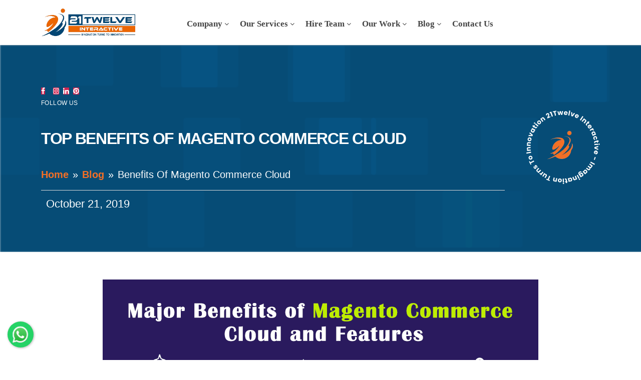

--- FILE ---
content_type: text/html; charset=UTF-8
request_url: https://www.21twelveinteractive.com/benefits-of-magento-commerce-cloud/
body_size: 35656
content:
<!DOCTYPE html><html lang="en-US"><head><script data-no-optimize="1">var litespeed_docref=sessionStorage.getItem("litespeed_docref");litespeed_docref&&(Object.defineProperty(document,"referrer",{get:function(){return litespeed_docref}}),sessionStorage.removeItem("litespeed_docref"));</script> <meta charset="UTF-8"> <script type="litespeed/javascript">var gform;gform||(document.addEventListener("gform_main_scripts_loaded",function(){gform.scriptsLoaded=!0}),document.addEventListener("gform/theme/scripts_loaded",function(){gform.themeScriptsLoaded=!0}),window.addEventListener("DOMContentLiteSpeedLoaded",function(){gform.domLoaded=!0}),gform={domLoaded:!1,scriptsLoaded:!1,themeScriptsLoaded:!1,isFormEditor:()=>"function"==typeof InitializeEditor,callIfLoaded:function(o){return!(!gform.domLoaded||!gform.scriptsLoaded||!gform.themeScriptsLoaded&&!gform.isFormEditor()||(gform.isFormEditor()&&console.warn("The use of gform.initializeOnLoaded() is deprecated in the form editor context and will be removed in Gravity Forms 3.1."),o(),0))},initializeOnLoaded:function(o){gform.callIfLoaded(o)||(document.addEventListener("gform_main_scripts_loaded",()=>{gform.scriptsLoaded=!0,gform.callIfLoaded(o)}),document.addEventListener("gform/theme/scripts_loaded",()=>{gform.themeScriptsLoaded=!0,gform.callIfLoaded(o)}),window.addEventListener("DOMContentLiteSpeedLoaded",()=>{gform.domLoaded=!0,gform.callIfLoaded(o)}))},hooks:{action:{},filter:{}},addAction:function(o,r,e,t){gform.addHook("action",o,r,e,t)},addFilter:function(o,r,e,t){gform.addHook("filter",o,r,e,t)},doAction:function(o){gform.doHook("action",o,arguments)},applyFilters:function(o){return gform.doHook("filter",o,arguments)},removeAction:function(o,r){gform.removeHook("action",o,r)},removeFilter:function(o,r,e){gform.removeHook("filter",o,r,e)},addHook:function(o,r,e,t,n){null==gform.hooks[o][r]&&(gform.hooks[o][r]=[]);var d=gform.hooks[o][r];null==n&&(n=r+"_"+d.length),gform.hooks[o][r].push({tag:n,callable:e,priority:t=null==t?10:t})},doHook:function(r,o,e){var t;if(e=Array.prototype.slice.call(e,1),null!=gform.hooks[r][o]&&((o=gform.hooks[r][o]).sort(function(o,r){return o.priority-r.priority}),o.forEach(function(o){"function"!=typeof(t=o.callable)&&(t=window[t]),"action"==r?t.apply(null,e):e[0]=t.apply(null,e)})),"filter"==r)return e[0]},removeHook:function(o,r,t,n){var e;null!=gform.hooks[o][r]&&(e=(e=gform.hooks[o][r]).filter(function(o,r,e){return!!(null!=n&&n!=o.tag||null!=t&&t!=o.priority)}),gform.hooks[o][r]=e)}})</script> <meta http-equiv="X-UA-Compatible" content="IE=edge"><meta name="viewport" content="width=device-width, initial-scale=1, maximum-scale=1, user-scalable=no"><meta name="google-site-verification" content="os8u7GafPqbFb79H2_Gq6LbHCLJfKo23rMDx-fob_5w" /><link rel="icon" type="image/png" href="/wp-content/uploads/2022/07/favicon.png" /><meta name='robots' content='index, follow, max-image-preview:large, max-snippet:-1, max-video-preview:-1' /><title>Top Benefits of Magento Commerce Cloud</title><meta name="description" content="What is Magento Commerce Cloud? What are the benefits of Magento Commerce Cloud? In this article read everything about Magento Commerce Cloud." /><link rel="canonical" href="https://www.21twelveinteractive.com/benefits-of-magento-commerce-cloud/" /><meta property="og:locale" content="en_US" /><meta property="og:type" content="article" /><meta property="og:title" content="Top Benefits of Magento Commerce Cloud" /><meta property="og:description" content="What is Magento Commerce Cloud? What are the benefits of Magento Commerce Cloud? In this article read everything about Magento Commerce Cloud." /><meta property="og:url" content="https://www.21twelveinteractive.com/benefits-of-magento-commerce-cloud/" /><meta property="og:site_name" content="21Twelve Interactive" /><meta property="article:publisher" content="https://www.facebook.com/21twelveinteractiveLLP" /><meta property="article:published_time" content="2019-10-21T07:37:20+00:00" /><meta property="article:modified_time" content="2022-11-04T07:13:32+00:00" /><meta property="og:image" content="https://www.21twelveinteractive.com/wp-content/uploads/2019/10/Major-Benefits-of-Magento-Commerce-Cloud-and-Features.png" /><meta property="og:image:width" content="870" /><meta property="og:image:height" content="490" /><meta property="og:image:type" content="image/png" /><meta name="author" content="Manan" /><meta name="twitter:card" content="summary_large_image" /><meta name="twitter:creator" content="@21twelveI" /><meta name="twitter:site" content="@21twelveI" /><meta name="twitter:label1" content="Written by" /><meta name="twitter:data1" content="Manan" /><meta name="twitter:label2" content="Est. reading time" /><meta name="twitter:data2" content="9 minutes" /> <script type="application/ld+json" class="yoast-schema-graph">{"@context":"https://schema.org","@graph":[{"@type":"Article","@id":"https://www.21twelveinteractive.com/benefits-of-magento-commerce-cloud/#article","isPartOf":{"@id":"https://www.21twelveinteractive.com/benefits-of-magento-commerce-cloud/"},"author":{"name":"Manan","@id":"https://www.21twelveinteractive.com/#/schema/person/b11cd478b48c1d356565a5f541c27833"},"headline":"Top Benefits of Magento Commerce Cloud","datePublished":"2019-10-21T07:37:20+00:00","dateModified":"2022-11-04T07:13:32+00:00","mainEntityOfPage":{"@id":"https://www.21twelveinteractive.com/benefits-of-magento-commerce-cloud/"},"wordCount":1743,"commentCount":0,"publisher":{"@id":"https://www.21twelveinteractive.com/#organization"},"image":{"@id":"https://www.21twelveinteractive.com/benefits-of-magento-commerce-cloud/#primaryimage"},"thumbnailUrl":"https://www.21twelveinteractive.com/wp-content/uploads/2019/10/Major-Benefits-of-Magento-Commerce-Cloud-and-Features.png","keywords":["Benefits of Magento Commerce Cloud","Magento Cloud architecture","Magento Cloud CLI","Magento Cloud Pricing","Magento Enterprise Cloud"],"articleSection":["Magento Development"],"inLanguage":"en-US","potentialAction":[{"@type":"CommentAction","name":"Comment","target":["https://www.21twelveinteractive.com/benefits-of-magento-commerce-cloud/#respond"]}]},{"@type":"WebPage","@id":"https://www.21twelveinteractive.com/benefits-of-magento-commerce-cloud/","url":"https://www.21twelveinteractive.com/benefits-of-magento-commerce-cloud/","name":"Top Benefits of Magento Commerce Cloud","isPartOf":{"@id":"https://www.21twelveinteractive.com/#website"},"primaryImageOfPage":{"@id":"https://www.21twelveinteractive.com/benefits-of-magento-commerce-cloud/#primaryimage"},"image":{"@id":"https://www.21twelveinteractive.com/benefits-of-magento-commerce-cloud/#primaryimage"},"thumbnailUrl":"https://www.21twelveinteractive.com/wp-content/uploads/2019/10/Major-Benefits-of-Magento-Commerce-Cloud-and-Features.png","datePublished":"2019-10-21T07:37:20+00:00","dateModified":"2022-11-04T07:13:32+00:00","description":"What is Magento Commerce Cloud? What are the benefits of Magento Commerce Cloud? In this article read everything about Magento Commerce Cloud.","breadcrumb":{"@id":"https://www.21twelveinteractive.com/benefits-of-magento-commerce-cloud/#breadcrumb"},"inLanguage":"en-US","potentialAction":[{"@type":"ReadAction","target":["https://www.21twelveinteractive.com/benefits-of-magento-commerce-cloud/"]}]},{"@type":"ImageObject","inLanguage":"en-US","@id":"https://www.21twelveinteractive.com/benefits-of-magento-commerce-cloud/#primaryimage","url":"https://www.21twelveinteractive.com/wp-content/uploads/2019/10/Major-Benefits-of-Magento-Commerce-Cloud-and-Features.png","contentUrl":"https://www.21twelveinteractive.com/wp-content/uploads/2019/10/Major-Benefits-of-Magento-Commerce-Cloud-and-Features.png","width":870,"height":490,"caption":"Major-Benefits-of-Magento-Commerce-Cloud-and-Features"},{"@type":"BreadcrumbList","@id":"https://www.21twelveinteractive.com/benefits-of-magento-commerce-cloud/#breadcrumb","itemListElement":[{"@type":"ListItem","position":1,"name":"Home","item":"https://www.21twelveinteractive.com/"},{"@type":"ListItem","position":2,"name":"Top Benefits of Magento Commerce Cloud"}]},{"@type":"WebSite","@id":"https://www.21twelveinteractive.com/#website","url":"https://www.21twelveinteractive.com/","name":"21Twelve Interactive","description":"Imagination Turns To Innovation","publisher":{"@id":"https://www.21twelveinteractive.com/#organization"},"alternateName":"21Twelve Interactive","potentialAction":[{"@type":"SearchAction","target":{"@type":"EntryPoint","urlTemplate":"https://www.21twelveinteractive.com/?s={search_term_string}"},"query-input":{"@type":"PropertyValueSpecification","valueRequired":true,"valueName":"search_term_string"}}],"inLanguage":"en-US"},{"@type":"Organization","@id":"https://www.21twelveinteractive.com/#organization","name":"21Twelve Interactive","alternateName":"Professional Web & Mobile App Development Company","url":"https://www.21twelveinteractive.com/","logo":{"@type":"ImageObject","inLanguage":"en-US","@id":"https://www.21twelveinteractive.com/#/schema/logo/image/","url":"https://www.21twelveinteractive.com/wp-content/uploads/2022/07/new-logo.png","contentUrl":"https://www.21twelveinteractive.com/wp-content/uploads/2022/07/new-logo.png","width":370,"height":115,"caption":"21Twelve Interactive"},"image":{"@id":"https://www.21twelveinteractive.com/#/schema/logo/image/"},"sameAs":["https://www.facebook.com/21twelveinteractiveLLP","https://x.com/21twelveI","https://www.linkedin.com/company/21twelve-interactive/","https://www.instagram.com/21twelveinteractive/","https://www.pinterest.com/21twelveinteractive/"]},{"@type":"Person","@id":"https://www.21twelveinteractive.com/#/schema/person/b11cd478b48c1d356565a5f541c27833","name":"Manan","image":{"@type":"ImageObject","inLanguage":"en-US","@id":"https://www.21twelveinteractive.com/#/schema/person/image/","url":"https://www.21twelveinteractive.com/wp-content/litespeed/avatar/77a873d7f8931242197c5911d6f7ea23.jpg?ver=1769418059","contentUrl":"https://www.21twelveinteractive.com/wp-content/litespeed/avatar/77a873d7f8931242197c5911d6f7ea23.jpg?ver=1769418059","caption":"Manan"},"sameAs":["http://www.21twelveinteractive.com"],"url":"https://www.21twelveinteractive.com/author/anish/"}]}</script> <link rel='dns-prefetch' href='//fonts.googleapis.com' /><link rel="alternate" title="oEmbed (JSON)" type="application/json+oembed" href="https://www.21twelveinteractive.com/wp-json/oembed/1.0/embed?url=https%3A%2F%2Fwww.21twelveinteractive.com%2Fbenefits-of-magento-commerce-cloud%2F" /><link rel="alternate" title="oEmbed (XML)" type="text/xml+oembed" href="https://www.21twelveinteractive.com/wp-json/oembed/1.0/embed?url=https%3A%2F%2Fwww.21twelveinteractive.com%2Fbenefits-of-magento-commerce-cloud%2F&#038;format=xml" /><style id='wp-img-auto-sizes-contain-inline-css'>img:is([sizes=auto i],[sizes^="auto," i]){contain-intrinsic-size:3000px 1500px}
/*# sourceURL=wp-img-auto-sizes-contain-inline-css */</style><link data-optimized="2" rel="stylesheet" href="https://www.21twelveinteractive.com/wp-content/litespeed/css/622a71603cd8f68e4baedaa183906dd4.css?ver=a4c3b" /><style id='global-styles-inline-css'>:root{--wp--preset--aspect-ratio--square: 1;--wp--preset--aspect-ratio--4-3: 4/3;--wp--preset--aspect-ratio--3-4: 3/4;--wp--preset--aspect-ratio--3-2: 3/2;--wp--preset--aspect-ratio--2-3: 2/3;--wp--preset--aspect-ratio--16-9: 16/9;--wp--preset--aspect-ratio--9-16: 9/16;--wp--preset--color--black: #000000;--wp--preset--color--cyan-bluish-gray: #abb8c3;--wp--preset--color--white: #ffffff;--wp--preset--color--pale-pink: #f78da7;--wp--preset--color--vivid-red: #cf2e2e;--wp--preset--color--luminous-vivid-orange: #ff6900;--wp--preset--color--luminous-vivid-amber: #fcb900;--wp--preset--color--light-green-cyan: #7bdcb5;--wp--preset--color--vivid-green-cyan: #00d084;--wp--preset--color--pale-cyan-blue: #8ed1fc;--wp--preset--color--vivid-cyan-blue: #0693e3;--wp--preset--color--vivid-purple: #9b51e0;--wp--preset--color--accent: #cd2653;--wp--preset--color--primary: #000000;--wp--preset--color--secondary: #6d6d6d;--wp--preset--color--subtle-background: #dcd7ca;--wp--preset--color--background: #f5efe0;--wp--preset--gradient--vivid-cyan-blue-to-vivid-purple: linear-gradient(135deg,rgb(6,147,227) 0%,rgb(155,81,224) 100%);--wp--preset--gradient--light-green-cyan-to-vivid-green-cyan: linear-gradient(135deg,rgb(122,220,180) 0%,rgb(0,208,130) 100%);--wp--preset--gradient--luminous-vivid-amber-to-luminous-vivid-orange: linear-gradient(135deg,rgb(252,185,0) 0%,rgb(255,105,0) 100%);--wp--preset--gradient--luminous-vivid-orange-to-vivid-red: linear-gradient(135deg,rgb(255,105,0) 0%,rgb(207,46,46) 100%);--wp--preset--gradient--very-light-gray-to-cyan-bluish-gray: linear-gradient(135deg,rgb(238,238,238) 0%,rgb(169,184,195) 100%);--wp--preset--gradient--cool-to-warm-spectrum: linear-gradient(135deg,rgb(74,234,220) 0%,rgb(151,120,209) 20%,rgb(207,42,186) 40%,rgb(238,44,130) 60%,rgb(251,105,98) 80%,rgb(254,248,76) 100%);--wp--preset--gradient--blush-light-purple: linear-gradient(135deg,rgb(255,206,236) 0%,rgb(152,150,240) 100%);--wp--preset--gradient--blush-bordeaux: linear-gradient(135deg,rgb(254,205,165) 0%,rgb(254,45,45) 50%,rgb(107,0,62) 100%);--wp--preset--gradient--luminous-dusk: linear-gradient(135deg,rgb(255,203,112) 0%,rgb(199,81,192) 50%,rgb(65,88,208) 100%);--wp--preset--gradient--pale-ocean: linear-gradient(135deg,rgb(255,245,203) 0%,rgb(182,227,212) 50%,rgb(51,167,181) 100%);--wp--preset--gradient--electric-grass: linear-gradient(135deg,rgb(202,248,128) 0%,rgb(113,206,126) 100%);--wp--preset--gradient--midnight: linear-gradient(135deg,rgb(2,3,129) 0%,rgb(40,116,252) 100%);--wp--preset--font-size--small: 18px;--wp--preset--font-size--medium: 20px;--wp--preset--font-size--large: 26.25px;--wp--preset--font-size--x-large: 42px;--wp--preset--font-size--normal: 21px;--wp--preset--font-size--larger: 32px;--wp--preset--spacing--20: 0.44rem;--wp--preset--spacing--30: 0.67rem;--wp--preset--spacing--40: 1rem;--wp--preset--spacing--50: 1.5rem;--wp--preset--spacing--60: 2.25rem;--wp--preset--spacing--70: 3.38rem;--wp--preset--spacing--80: 5.06rem;--wp--preset--shadow--natural: 6px 6px 9px rgba(0, 0, 0, 0.2);--wp--preset--shadow--deep: 12px 12px 50px rgba(0, 0, 0, 0.4);--wp--preset--shadow--sharp: 6px 6px 0px rgba(0, 0, 0, 0.2);--wp--preset--shadow--outlined: 6px 6px 0px -3px rgb(255, 255, 255), 6px 6px rgb(0, 0, 0);--wp--preset--shadow--crisp: 6px 6px 0px rgb(0, 0, 0);}:where(.is-layout-flex){gap: 0.5em;}:where(.is-layout-grid){gap: 0.5em;}body .is-layout-flex{display: flex;}.is-layout-flex{flex-wrap: wrap;align-items: center;}.is-layout-flex > :is(*, div){margin: 0;}body .is-layout-grid{display: grid;}.is-layout-grid > :is(*, div){margin: 0;}:where(.wp-block-columns.is-layout-flex){gap: 2em;}:where(.wp-block-columns.is-layout-grid){gap: 2em;}:where(.wp-block-post-template.is-layout-flex){gap: 1.25em;}:where(.wp-block-post-template.is-layout-grid){gap: 1.25em;}.has-black-color{color: var(--wp--preset--color--black) !important;}.has-cyan-bluish-gray-color{color: var(--wp--preset--color--cyan-bluish-gray) !important;}.has-white-color{color: var(--wp--preset--color--white) !important;}.has-pale-pink-color{color: var(--wp--preset--color--pale-pink) !important;}.has-vivid-red-color{color: var(--wp--preset--color--vivid-red) !important;}.has-luminous-vivid-orange-color{color: var(--wp--preset--color--luminous-vivid-orange) !important;}.has-luminous-vivid-amber-color{color: var(--wp--preset--color--luminous-vivid-amber) !important;}.has-light-green-cyan-color{color: var(--wp--preset--color--light-green-cyan) !important;}.has-vivid-green-cyan-color{color: var(--wp--preset--color--vivid-green-cyan) !important;}.has-pale-cyan-blue-color{color: var(--wp--preset--color--pale-cyan-blue) !important;}.has-vivid-cyan-blue-color{color: var(--wp--preset--color--vivid-cyan-blue) !important;}.has-vivid-purple-color{color: var(--wp--preset--color--vivid-purple) !important;}.has-black-background-color{background-color: var(--wp--preset--color--black) !important;}.has-cyan-bluish-gray-background-color{background-color: var(--wp--preset--color--cyan-bluish-gray) !important;}.has-white-background-color{background-color: var(--wp--preset--color--white) !important;}.has-pale-pink-background-color{background-color: var(--wp--preset--color--pale-pink) !important;}.has-vivid-red-background-color{background-color: var(--wp--preset--color--vivid-red) !important;}.has-luminous-vivid-orange-background-color{background-color: var(--wp--preset--color--luminous-vivid-orange) !important;}.has-luminous-vivid-amber-background-color{background-color: var(--wp--preset--color--luminous-vivid-amber) !important;}.has-light-green-cyan-background-color{background-color: var(--wp--preset--color--light-green-cyan) !important;}.has-vivid-green-cyan-background-color{background-color: var(--wp--preset--color--vivid-green-cyan) !important;}.has-pale-cyan-blue-background-color{background-color: var(--wp--preset--color--pale-cyan-blue) !important;}.has-vivid-cyan-blue-background-color{background-color: var(--wp--preset--color--vivid-cyan-blue) !important;}.has-vivid-purple-background-color{background-color: var(--wp--preset--color--vivid-purple) !important;}.has-black-border-color{border-color: var(--wp--preset--color--black) !important;}.has-cyan-bluish-gray-border-color{border-color: var(--wp--preset--color--cyan-bluish-gray) !important;}.has-white-border-color{border-color: var(--wp--preset--color--white) !important;}.has-pale-pink-border-color{border-color: var(--wp--preset--color--pale-pink) !important;}.has-vivid-red-border-color{border-color: var(--wp--preset--color--vivid-red) !important;}.has-luminous-vivid-orange-border-color{border-color: var(--wp--preset--color--luminous-vivid-orange) !important;}.has-luminous-vivid-amber-border-color{border-color: var(--wp--preset--color--luminous-vivid-amber) !important;}.has-light-green-cyan-border-color{border-color: var(--wp--preset--color--light-green-cyan) !important;}.has-vivid-green-cyan-border-color{border-color: var(--wp--preset--color--vivid-green-cyan) !important;}.has-pale-cyan-blue-border-color{border-color: var(--wp--preset--color--pale-cyan-blue) !important;}.has-vivid-cyan-blue-border-color{border-color: var(--wp--preset--color--vivid-cyan-blue) !important;}.has-vivid-purple-border-color{border-color: var(--wp--preset--color--vivid-purple) !important;}.has-vivid-cyan-blue-to-vivid-purple-gradient-background{background: var(--wp--preset--gradient--vivid-cyan-blue-to-vivid-purple) !important;}.has-light-green-cyan-to-vivid-green-cyan-gradient-background{background: var(--wp--preset--gradient--light-green-cyan-to-vivid-green-cyan) !important;}.has-luminous-vivid-amber-to-luminous-vivid-orange-gradient-background{background: var(--wp--preset--gradient--luminous-vivid-amber-to-luminous-vivid-orange) !important;}.has-luminous-vivid-orange-to-vivid-red-gradient-background{background: var(--wp--preset--gradient--luminous-vivid-orange-to-vivid-red) !important;}.has-very-light-gray-to-cyan-bluish-gray-gradient-background{background: var(--wp--preset--gradient--very-light-gray-to-cyan-bluish-gray) !important;}.has-cool-to-warm-spectrum-gradient-background{background: var(--wp--preset--gradient--cool-to-warm-spectrum) !important;}.has-blush-light-purple-gradient-background{background: var(--wp--preset--gradient--blush-light-purple) !important;}.has-blush-bordeaux-gradient-background{background: var(--wp--preset--gradient--blush-bordeaux) !important;}.has-luminous-dusk-gradient-background{background: var(--wp--preset--gradient--luminous-dusk) !important;}.has-pale-ocean-gradient-background{background: var(--wp--preset--gradient--pale-ocean) !important;}.has-electric-grass-gradient-background{background: var(--wp--preset--gradient--electric-grass) !important;}.has-midnight-gradient-background{background: var(--wp--preset--gradient--midnight) !important;}.has-small-font-size{font-size: var(--wp--preset--font-size--small) !important;}.has-medium-font-size{font-size: var(--wp--preset--font-size--medium) !important;}.has-large-font-size{font-size: var(--wp--preset--font-size--large) !important;}.has-x-large-font-size{font-size: var(--wp--preset--font-size--x-large) !important;}
/*# sourceURL=global-styles-inline-css */</style><style id='classic-theme-styles-inline-css'>/*! This file is auto-generated */
.wp-block-button__link{color:#fff;background-color:#32373c;border-radius:9999px;box-shadow:none;text-decoration:none;padding:calc(.667em + 2px) calc(1.333em + 2px);font-size:1.125em}.wp-block-file__button{background:#32373c;color:#fff;text-decoration:none}
/*# sourceURL=/wp-includes/css/classic-themes.min.css */</style><style id='twentytwenty-style-inline-css'>.color-accent,.color-accent-hover:hover,.color-accent-hover:focus,:root .has-accent-color,.has-drop-cap:not(:focus):first-letter,.wp-block-button.is-style-outline,a { color: #cd2653; }blockquote,.border-color-accent,.border-color-accent-hover:hover,.border-color-accent-hover:focus { border-color: #cd2653; }button,.button,.faux-button,.wp-block-button__link,.wp-block-file .wp-block-file__button,input[type="button"],input[type="reset"],input[type="submit"],.bg-accent,.bg-accent-hover:hover,.bg-accent-hover:focus,:root .has-accent-background-color,.comment-reply-link { background-color: #cd2653; }.fill-children-accent,.fill-children-accent * { fill: #cd2653; }body,.entry-title a,:root .has-primary-color { color: #000000; }:root .has-primary-background-color { background-color: #000000; }cite,figcaption,.wp-caption-text,.post-meta,.entry-content .wp-block-archives li,.entry-content .wp-block-categories li,.entry-content .wp-block-latest-posts li,.wp-block-latest-comments__comment-date,.wp-block-latest-posts__post-date,.wp-block-embed figcaption,.wp-block-image figcaption,.wp-block-pullquote cite,.comment-metadata,.comment-respond .comment-notes,.comment-respond .logged-in-as,.pagination .dots,.entry-content hr:not(.has-background),hr.styled-separator,:root .has-secondary-color { color: #6d6d6d; }:root .has-secondary-background-color { background-color: #6d6d6d; }pre,fieldset,input,textarea,table,table *,hr { border-color: #dcd7ca; }caption,code,code,kbd,samp,.wp-block-table.is-style-stripes tbody tr:nth-child(odd),:root .has-subtle-background-background-color { background-color: #dcd7ca; }.wp-block-table.is-style-stripes { border-bottom-color: #dcd7ca; }.wp-block-latest-posts.is-grid li { border-top-color: #dcd7ca; }:root .has-subtle-background-color { color: #dcd7ca; }body:not(.overlay-header) .primary-menu > li > a,body:not(.overlay-header) .primary-menu > li > .icon,.modal-menu a,.footer-menu a, .footer-widgets a,#site-footer .wp-block-button.is-style-outline,.wp-block-pullquote:before,.singular:not(.overlay-header) .entry-header a,.archive-header a,.header-footer-group .color-accent,.header-footer-group .color-accent-hover:hover { color: #cd2653; }.social-icons a,#site-footer button:not(.toggle),#site-footer .button,#site-footer .faux-button,#site-footer .wp-block-button__link,#site-footer .wp-block-file__button,#site-footer input[type="button"],#site-footer input[type="reset"],#site-footer input[type="submit"] { background-color: #cd2653; }.header-footer-group,body:not(.overlay-header) #site-header .toggle,.menu-modal .toggle { color: #000000; }body:not(.overlay-header) .primary-menu ul { background-color: #000000; }body:not(.overlay-header) .primary-menu > li > ul:after { border-bottom-color: #000000; }body:not(.overlay-header) .primary-menu ul ul:after { border-left-color: #000000; }.site-description,body:not(.overlay-header) .toggle-inner .toggle-text,.widget .post-date,.widget .rss-date,.widget_archive li,.widget_categories li,.widget cite,.widget_pages li,.widget_meta li,.widget_nav_menu li,.powered-by-wordpress,.to-the-top,.singular .entry-header .post-meta,.singular:not(.overlay-header) .entry-header .post-meta a { color: #6d6d6d; }.header-footer-group pre,.header-footer-group fieldset,.header-footer-group input,.header-footer-group textarea,.header-footer-group table,.header-footer-group table *,.footer-nav-widgets-wrapper,#site-footer,.menu-modal nav *,.footer-widgets-outer-wrapper,.footer-top { border-color: #dcd7ca; }.header-footer-group table caption,body:not(.overlay-header) .header-inner .toggle-wrapper::before { background-color: #dcd7ca; }
/*# sourceURL=twentytwenty-style-inline-css */</style> <script type="litespeed/javascript" data-src="https://www.21twelveinteractive.com/wp-includes/js/jquery/jquery.min.js" id="jquery-core-js"></script> <script id="postgrid-style-js-extra" type="litespeed/javascript">var postgrid_ajax_load={"ajax_url":"https://www.21twelveinteractive.com/wp-admin/admin-ajax.php","redirecturl":"https://www.21twelveinteractive.com/"}</script> <link rel="https://api.w.org/" href="https://www.21twelveinteractive.com/wp-json/" /><link rel="alternate" title="JSON" type="application/json" href="https://www.21twelveinteractive.com/wp-json/wp/v2/posts/11295" /><link rel="EditURI" type="application/rsd+xml" title="RSD" href="https://www.21twelveinteractive.com/xmlrpc.php?rsd" /><link rel='shortlink' href='https://www.21twelveinteractive.com/?p=11295' /><style>.wp-megamenu-wrap &gt; ul.wp-megamenu &gt; li.wpmm_mega_menu &gt; .wpmm-strees-row-container 
                        &gt; ul.wp-megamenu-sub-menu { width: 100% !important;}.wp-megamenu &gt; li.wp-megamenu-item-2756.wpmm-item-fixed-width  &gt; ul.wp-megamenu-sub-menu { width: 100% !important;}.wpmm-nav-wrap ul.wp-megamenu&gt;li ul.wp-megamenu-sub-menu #wp-megamenu-item-2756&gt;a { }.wpmm-nav-wrap .wp-megamenu&gt;li&gt;ul.wp-megamenu-sub-menu li#wp-megamenu-item-2756&gt;a { }li#wp-megamenu-item-2756&gt; ul ul ul&gt; li { width: 100%; display: inline-block;} li#wp-megamenu-item-2756 a { }#wp-megamenu-item-2756&gt; .wp-megamenu-sub-menu { }.wp-megamenu-wrap &gt; ul.wp-megamenu &gt; li.wpmm_mega_menu &gt; .wpmm-strees-row-container 
                        &gt; ul.wp-megamenu-sub-menu { width: 100% !important;}.wp-megamenu &gt; li.wp-megamenu-item-24079.wpmm-item-fixed-width  &gt; ul.wp-megamenu-sub-menu { width: 100% !important;}.wpmm-nav-wrap ul.wp-megamenu&gt;li ul.wp-megamenu-sub-menu #wp-megamenu-item-24079&gt;a { }.wpmm-nav-wrap .wp-megamenu&gt;li&gt;ul.wp-megamenu-sub-menu li#wp-megamenu-item-24079&gt;a { }li#wp-megamenu-item-24079&gt; ul ul ul&gt; li { width: 100%; display: inline-block;} li#wp-megamenu-item-24079 a { }#wp-megamenu-item-24079&gt; .wp-megamenu-sub-menu { }.wp-megamenu-wrap &gt; ul.wp-megamenu &gt; li.wpmm_mega_menu &gt; .wpmm-strees-row-container 
                        &gt; ul.wp-megamenu-sub-menu { width: 100% !important;}.wp-megamenu &gt; li.wp-megamenu-item-21490.wpmm-item-fixed-width  &gt; ul.wp-megamenu-sub-menu { width: 100% !important;}.wpmm-nav-wrap ul.wp-megamenu&gt;li ul.wp-megamenu-sub-menu #wp-megamenu-item-21490&gt;a { }.wpmm-nav-wrap .wp-megamenu&gt;li&gt;ul.wp-megamenu-sub-menu li#wp-megamenu-item-21490&gt;a { }li#wp-megamenu-item-21490&gt; ul ul ul&gt; li { width: 100%; display: inline-block;} li#wp-megamenu-item-21490 a { }#wp-megamenu-item-21490&gt; .wp-megamenu-sub-menu { }.wp-megamenu-wrap &gt; ul.wp-megamenu &gt; li.wpmm_mega_menu &gt; .wpmm-strees-row-container 
                        &gt; ul.wp-megamenu-sub-menu { width: 100% !important;}.wp-megamenu &gt; li.wp-megamenu-item-21705.wpmm-item-fixed-width  &gt; ul.wp-megamenu-sub-menu { width: 100% !important;}.wpmm-nav-wrap ul.wp-megamenu&gt;li ul.wp-megamenu-sub-menu #wp-megamenu-item-21705&gt;a { }.wpmm-nav-wrap .wp-megamenu&gt;li&gt;ul.wp-megamenu-sub-menu li#wp-megamenu-item-21705&gt;a { }li#wp-megamenu-item-21705&gt; ul ul ul&gt; li { width: 100%; display: inline-block;} li#wp-megamenu-item-21705 a { }#wp-megamenu-item-21705&gt; .wp-megamenu-sub-menu { }.wp-megamenu-wrap &gt; ul.wp-megamenu &gt; li.wpmm_mega_menu &gt; .wpmm-strees-row-container 
                        &gt; ul.wp-megamenu-sub-menu { width: 1920px !important;}.wp-megamenu &gt; li.wp-megamenu-item-21694.wpmm-item-fixed-width  &gt; ul.wp-megamenu-sub-menu { width: 1920px !important;left: calc(100% - 960px - 20px) !important}.wpmm-nav-wrap ul.wp-megamenu&gt;li ul.wp-megamenu-sub-menu #wp-megamenu-item-21694&gt;a { }.wpmm-nav-wrap .wp-megamenu&gt;li&gt;ul.wp-megamenu-sub-menu li#wp-megamenu-item-21694&gt;a { }li#wp-megamenu-item-21694&gt; ul ul ul&gt; li { width: 100%; display: inline-block;} li#wp-megamenu-item-21694 a { }#wp-megamenu-item-21694&gt; .wp-megamenu-sub-menu { }.wp-megamenu-wrap &gt; ul.wp-megamenu &gt; li.wpmm_mega_menu &gt; .wpmm-strees-row-container 
                        &gt; ul.wp-megamenu-sub-menu { width: 100% !important;}.wp-megamenu &gt; li.wp-megamenu-item-19109.wpmm-item-fixed-width  &gt; ul.wp-megamenu-sub-menu { width: 100% !important;}.wpmm-nav-wrap ul.wp-megamenu&gt;li ul.wp-megamenu-sub-menu #wp-megamenu-item-19109&gt;a { }.wpmm-nav-wrap .wp-megamenu&gt;li&gt;ul.wp-megamenu-sub-menu li#wp-megamenu-item-19109&gt;a { }li#wp-megamenu-item-19109&gt; ul ul ul&gt; li { width: 100%; display: inline-block;} li#wp-megamenu-item-19109 a { }#wp-megamenu-item-19109&gt; .wp-megamenu-sub-menu { }.wp-megamenu-wrap &gt; ul.wp-megamenu &gt; li.wpmm_mega_menu &gt; .wpmm-strees-row-container 
                        &gt; ul.wp-megamenu-sub-menu { width: 100% !important;}.wp-megamenu &gt; li.wp-megamenu-item-2809.wpmm-item-fixed-width  &gt; ul.wp-megamenu-sub-menu { width: 100% !important;}.wpmm-nav-wrap ul.wp-megamenu&gt;li ul.wp-megamenu-sub-menu #wp-megamenu-item-2809&gt;a { }.wpmm-nav-wrap .wp-megamenu&gt;li&gt;ul.wp-megamenu-sub-menu li#wp-megamenu-item-2809&gt;a { }li#wp-megamenu-item-2809&gt; ul ul ul&gt; li { width: 100%; display: inline-block;} li#wp-megamenu-item-2809 a { }#wp-megamenu-item-2809&gt; .wp-megamenu-sub-menu { }.wp-megamenu-wrap &gt; ul.wp-megamenu &gt; li.wpmm_mega_menu &gt; .wpmm-strees-row-container 
                        &gt; ul.wp-megamenu-sub-menu { width: 100% !important;}.wp-megamenu &gt; li.wp-megamenu-item-2798.wpmm-item-fixed-width  &gt; ul.wp-megamenu-sub-menu { width: 100% !important;}.wpmm-nav-wrap ul.wp-megamenu&gt;li ul.wp-megamenu-sub-menu #wp-megamenu-item-2798&gt;a { }.wpmm-nav-wrap .wp-megamenu&gt;li&gt;ul.wp-megamenu-sub-menu li#wp-megamenu-item-2798&gt;a { }li#wp-megamenu-item-2798&gt; ul ul ul&gt; li { width: 100%; display: inline-block;} li#wp-megamenu-item-2798 a { }#wp-megamenu-item-2798&gt; .wp-megamenu-sub-menu { }.wp-megamenu-wrap &gt; ul.wp-megamenu &gt; li.wpmm_mega_menu &gt; .wpmm-strees-row-container 
                        &gt; ul.wp-megamenu-sub-menu { width: 100% !important;}.wp-megamenu &gt; li.wp-megamenu-item-2799.wpmm-item-fixed-width  &gt; ul.wp-megamenu-sub-menu { width: 100% !important;}.wpmm-nav-wrap ul.wp-megamenu&gt;li ul.wp-megamenu-sub-menu #wp-megamenu-item-2799&gt;a { }.wpmm-nav-wrap .wp-megamenu&gt;li&gt;ul.wp-megamenu-sub-menu li#wp-megamenu-item-2799&gt;a { }li#wp-megamenu-item-2799&gt; ul ul ul&gt; li { width: 100%; display: inline-block;} li#wp-megamenu-item-2799 a { }#wp-megamenu-item-2799&gt; .wp-megamenu-sub-menu { }.wp-megamenu-wrap &gt; ul.wp-megamenu &gt; li.wpmm_mega_menu &gt; .wpmm-strees-row-container 
                        &gt; ul.wp-megamenu-sub-menu { width: 100% !important;}.wp-megamenu &gt; li.wp-megamenu-item-21703.wpmm-item-fixed-width  &gt; ul.wp-megamenu-sub-menu { width: 100% !important;}.wpmm-nav-wrap ul.wp-megamenu&gt;li ul.wp-megamenu-sub-menu #wp-megamenu-item-21703&gt;a { }.wpmm-nav-wrap .wp-megamenu&gt;li&gt;ul.wp-megamenu-sub-menu li#wp-megamenu-item-21703&gt;a { }li#wp-megamenu-item-21703&gt; ul ul ul&gt; li { width: 100%; display: inline-block;} li#wp-megamenu-item-21703 a { }#wp-megamenu-item-21703&gt; .wp-megamenu-sub-menu { }.wp-megamenu-wrap &gt; ul.wp-megamenu &gt; li.wpmm_mega_menu &gt; .wpmm-strees-row-container 
                        &gt; ul.wp-megamenu-sub-menu { width: 100% !important;}.wp-megamenu &gt; li.wp-megamenu-item-21704.wpmm-item-fixed-width  &gt; ul.wp-megamenu-sub-menu { width: 100% !important;}.wpmm-nav-wrap ul.wp-megamenu&gt;li ul.wp-megamenu-sub-menu #wp-megamenu-item-21704&gt;a { }.wpmm-nav-wrap .wp-megamenu&gt;li&gt;ul.wp-megamenu-sub-menu li#wp-megamenu-item-21704&gt;a { }li#wp-megamenu-item-21704&gt; ul ul ul&gt; li { width: 100%; display: inline-block;} li#wp-megamenu-item-21704 a { }#wp-megamenu-item-21704&gt; .wp-megamenu-sub-menu { }.wp-megamenu-wrap &gt; ul.wp-megamenu &gt; li.wpmm_mega_menu &gt; .wpmm-strees-row-container 
                        &gt; ul.wp-megamenu-sub-menu { width: 100% !important;}.wp-megamenu &gt; li.wp-megamenu-item-21706.wpmm-item-fixed-width  &gt; ul.wp-megamenu-sub-menu { width: 100% !important;}.wpmm-nav-wrap ul.wp-megamenu&gt;li ul.wp-megamenu-sub-menu #wp-megamenu-item-21706&gt;a { }.wpmm-nav-wrap .wp-megamenu&gt;li&gt;ul.wp-megamenu-sub-menu li#wp-megamenu-item-21706&gt;a { }li#wp-megamenu-item-21706&gt; ul ul ul&gt; li { width: 100%; display: inline-block;} li#wp-megamenu-item-21706 a { }#wp-megamenu-item-21706&gt; .wp-megamenu-sub-menu { }.wp-megamenu-wrap &gt; ul.wp-megamenu &gt; li.wpmm_mega_menu &gt; .wpmm-strees-row-container 
                        &gt; ul.wp-megamenu-sub-menu { width: 100% !important;}.wp-megamenu &gt; li.wp-megamenu-item-2812.wpmm-item-fixed-width  &gt; ul.wp-megamenu-sub-menu { width: 100% !important;}.wpmm-nav-wrap ul.wp-megamenu&gt;li ul.wp-megamenu-sub-menu #wp-megamenu-item-2812&gt;a { }.wpmm-nav-wrap .wp-megamenu&gt;li&gt;ul.wp-megamenu-sub-menu li#wp-megamenu-item-2812&gt;a { }li#wp-megamenu-item-2812&gt; ul ul ul&gt; li { width: 100%; display: inline-block;} li#wp-megamenu-item-2812 a { }#wp-megamenu-item-2812&gt; .wp-megamenu-sub-menu { }.wp-megamenu-wrap &gt; ul.wp-megamenu &gt; li.wpmm_mega_menu &gt; .wpmm-strees-row-container 
                        &gt; ul.wp-megamenu-sub-menu { width: 100% !important;}.wp-megamenu &gt; li.wp-megamenu-item-22032.wpmm-item-fixed-width  &gt; ul.wp-megamenu-sub-menu { width: 100% !important;}.wpmm-nav-wrap ul.wp-megamenu&gt;li ul.wp-megamenu-sub-menu #wp-megamenu-item-22032&gt;a { }.wpmm-nav-wrap .wp-megamenu&gt;li&gt;ul.wp-megamenu-sub-menu li#wp-megamenu-item-22032&gt;a { }li#wp-megamenu-item-22032&gt; ul ul ul&gt; li { width: 100%; display: inline-block;} li#wp-megamenu-item-22032 a { }#wp-megamenu-item-22032&gt; .wp-megamenu-sub-menu { }.wp-megamenu-wrap &gt; ul.wp-megamenu &gt; li.wpmm_mega_menu &gt; .wpmm-strees-row-container 
                        &gt; ul.wp-megamenu-sub-menu { width: 100% !important;}.wp-megamenu &gt; li.wp-megamenu-item-24078.wpmm-item-fixed-width  &gt; ul.wp-megamenu-sub-menu { width: 100% !important;}.wpmm-nav-wrap ul.wp-megamenu&gt;li ul.wp-megamenu-sub-menu #wp-megamenu-item-24078&gt;a { }.wpmm-nav-wrap .wp-megamenu&gt;li&gt;ul.wp-megamenu-sub-menu li#wp-megamenu-item-24078&gt;a { }li#wp-megamenu-item-24078&gt; ul ul ul&gt; li { width: 100%; display: inline-block;} li#wp-megamenu-item-24078 a { }#wp-megamenu-item-24078&gt; .wp-megamenu-sub-menu { }.wp-megamenu-wrap &gt; ul.wp-megamenu &gt; li.wpmm_mega_menu &gt; .wpmm-strees-row-container 
                        &gt; ul.wp-megamenu-sub-menu { width: 100% !important;}.wp-megamenu &gt; li.wp-megamenu-item-25587.wpmm-item-fixed-width  &gt; ul.wp-megamenu-sub-menu { width: 100% !important;}.wpmm-nav-wrap ul.wp-megamenu&gt;li ul.wp-megamenu-sub-menu #wp-megamenu-item-25587&gt;a { }.wpmm-nav-wrap .wp-megamenu&gt;li&gt;ul.wp-megamenu-sub-menu li#wp-megamenu-item-25587&gt;a { }li#wp-megamenu-item-25587&gt; ul ul ul&gt; li { width: 100%; display: inline-block;} li#wp-megamenu-item-25587 a { }#wp-megamenu-item-25587&gt; .wp-megamenu-sub-menu { }</style><style></style> <script type="litespeed/javascript">document.documentElement.className=document.documentElement.className.replace('no-js','js')</script> <link rel="icon" href="https://www.21twelveinteractive.com/wp-content/uploads/2022/07/cropped-favicon-32x32.png" sizes="32x32" /><link rel="icon" href="https://www.21twelveinteractive.com/wp-content/uploads/2022/07/cropped-favicon-192x192.png" sizes="192x192" /><link rel="apple-touch-icon" href="https://www.21twelveinteractive.com/wp-content/uploads/2022/07/cropped-favicon-180x180.png" /><meta name="msapplication-TileImage" content="https://www.21twelveinteractive.com/wp-content/uploads/2022/07/cropped-favicon-270x270.png" /><link rel="preconnect" href="https://fonts.googleapis.com"><link rel="preconnect" href="https://fonts.gstatic.com" crossorigin><link rel="stylesheet" href="https://cdnjs.cloudflare.com/ajax/libs/normalize/5.0.0/normalize.min.css"><link rel='stylesheet' href='https://cdnjs.cloudflare.com/ajax/libs/owl-carousel/1.3.3/owl.carousel.min.css'><link rel='stylesheet' href='https://cdnjs.cloudflare.com/ajax/libs/Swiper/4.5.0/css/swiper.min.css'>
 <script type="litespeed/javascript" data-src="https://www.googletagmanager.com/gtag/js?id=UA-93065165-1"></script> <script type="litespeed/javascript">window.dataLayer=window.dataLayer||[];function gtag(){dataLayer.push(arguments)}
gtag('js',new Date());gtag('config','UA-93065165-1')</script>  <script type="litespeed/javascript" data-src="https://www.googletagmanager.com/gtag/js?id=G-1FG04ZPGGL"></script> <script type="litespeed/javascript">window.dataLayer=window.dataLayer||[];function gtag(){dataLayer.push(arguments)}
gtag('js',new Date());gtag('config','G-1FG04ZPGGL')</script>  <script type="litespeed/javascript">(function(w,d,s,l,i){w[l]=w[l]||[];w[l].push({'gtm.start':new Date().getTime(),event:'gtm.js'});var f=d.getElementsByTagName(s)[0],j=d.createElement(s),dl=l!='dataLayer'?'&l='+l:'';j.async=!0;j.src='https://www.googletagmanager.com/gtm.js?id='+i+dl;f.parentNode.insertBefore(j,f)})(window,document,'script','dataLayer','GTM-PM7SPQP')</script> <!--[if lt IE 9]> <script src="https://oss.maxcdn.com/html5shiv/3.7.3/html5shiv.min.js"></script> <script src="https://oss.maxcdn.com/respond/1.4.2/respond.min.js"></script> <![endif]--></head><body class="wp-singular post-template-default single single-post postid-11295 single-format-standard wp-embed-responsive wp-theme-21twelveinteractive wp-megamenu singular enable-search-modal has-post-thumbnail has-single-pagination showing-comments show-avatars footer-top-visible">
<a class="skip-link screen-reader-text" href="#site-content">Skip to the content</a><div>
<noscript><iframe data-lazyloaded="1" src="about:blank" data-litespeed-src="https://www.googletagmanager.com/ns.html?id=GTM-PM7SPQP"
height="0" width="0" style="display:none;visibility:hidden"></iframe></noscript></div><header class="main_header"><div class="container"><nav class="navbar navbar-expand-lg navbar-light"><div class="container-fluid"><div class="navbar-collapse" id="navbarScroll"><nav id="wp-megamenu-primary" class="wp-megamenu-wrap   "><div class="wpmm-fullwidth-wrap"></div><div class="wpmm-nav-wrap wpmm-main-wrap-primary">
<a href="javascript:;" class="wpmm_mobile_menu_btn show-close-icon"><i class="fa fa-bars"></i> </a><div class='wpmm_brand_logo_wrap'><a href='https://www.21twelveinteractive.com/'> <img data-lazyloaded="1" src="[data-uri]" data-src='https://www.21twelveinteractive.com/wp-content/uploads/2022/07/new-logo.png.webp'  width='190px'   height='60px'  alt='21Twelve Interactive'/> </a></div><ul id="menu-mega-menu" class="wp-megamenu" ><li id="wp-megamenu-item-19109" class="menu-item menu-item-type-custom menu-item-object-custom menu-item-has-children wp-megamenu-item-19109  wpmm_mega_menu  wpmm-fadeinup wpmm-strees-default wpmm-submenu-right"><a>Company <b class="fa fa-angle-down"></b> </a><ul class="wp-megamenu-sub-menu" ><li id="wp-megamenu-item-8174568963615668182" class="wpmm-row wp-megamenu-item-8174568963615668182 wpmm-submenu-right"><ul class="wp-megamenu-sub-menu" ><li id="wp-megamenu-item-1.129252769852E+19" class="wpmm-col wpmm-col-4 wp-megamenu-item-1.129252769852E+19 wpmm-submenu-right"><ul class="wp-megamenu-sub-menu" ><li id="wp-megamenu-item-2809" class="menu-item wpmm-type-widget menu-widget-class wpmm-type-item wp-megamenu-item-2809 wpmm-submenu-right"><a href="https://www.21twelveinteractive.com/our-process/"><span class='wpmm-selected-icon '><i class='icofont-cubes'></i></span>Our Process</a></li><li id="wp-megamenu-item-24079" class="menu-item wpmm-type-widget menu-widget-class wpmm-type-item wp-megamenu-item-24079 wpmm-submenu-right"><a href="https://www.21twelveinteractive.com/our-team/"><span class='wpmm-selected-icon '><i class='icofont-live-messenger'></i></span>Our Team</a></li><li id="wp-megamenu-item-24078" class="menu-item wpmm-type-widget menu-widget-class wpmm-type-item wp-megamenu-item-24078 wpmm-submenu-right"><a href="https://www.21twelveinteractive.com/career/"><span class='wpmm-selected-icon '><i class='icofont-bag-alt'></i></span>Career</a></li><li id="wp-megamenu-item-2812" class="menu-item wpmm-type-widget menu-widget-class wpmm-type-item wp-megamenu-item-2812 wpmm-submenu-right"><a href="https://www.21twelveinteractive.com/who-we-are/"><span class='wpmm-selected-icon '><i class='icofont-warning-alt'></i></span>Who We Are</a></li></ul></li><li id="wp-megamenu-item-1.718067635247E+19" class="wpmm-col wpmm-col-4 wp-megamenu-item-1.718067635247E+19 wpmm-submenu-right"><ul class="wp-megamenu-sub-menu" ><li class="menu-item wpmm-type-widget menu-widget-class wpmm-type-widget wp-megamenu-item-19109 wpmm-submenu-right"><div class="textwidget custom-html-widget"><div class="company-profile" style="padding:20px 15px 0 15px;"><div class="container"><div class="row"><div class="col-xl-4">
<img data-lazyloaded="1" src="[data-uri]" width="186" height="408" class="img-fluid" data-src="https://www.21twelveinteractive.com/wp-content/uploads/2022/11/company-profile-1.png.webp" /></div><div class="col-xl-8" style="margin-top:30px;"><h4 style="font-weight:700;">
Imagination Turn To Innovation</h4><p style="font-size:15px;">
At our company, we believe in innovation that meets the needs of our customers.</p>
<a class="pop-modal" target="_blank" href="https://www.21twelveinteractive.com/wp-content/uploads/2022/12/21Twelve-Interactive-Profile.pdf" style="background-color:#ea6421; padding:10px; color:#fff; text-align:center; border-radius:5px; margin:0 !important; max-width:190px" data-bs-toggle="modal" data-bs-target="#myCareerModal5">Download</a></div></div></div></div></div></li></ul></li><li id="wp-megamenu-item-1.1140892384545E+19" class="wpmm-col wpmm-col-4 wp-megamenu-item-1.1140892384545E+19 wpmm-submenu-right"><ul class="wp-megamenu-sub-menu" ><li class="menu-item wpmm-type-widget menu-widget-class wpmm-type-widget wp-megamenu-item-19109 wpmm-submenu-right"><a href="https://www.21twelveinteractive.com/career/" class="career-link"><img data-lazyloaded="1" src="[data-uri]" width="475" height="285" data-src="https://www.21twelveinteractive.com/wp-content/uploads/2022/11/career-3.png.webp" class="image wp-image-21985  attachment-full size-full" alt="Career" style="max-width: 100%; height: auto;" decoding="async" fetchpriority="high" data-srcset="https://www.21twelveinteractive.com/wp-content/uploads/2022/11/career-3.png.webp 475w, https://www.21twelveinteractive.com/wp-content/uploads/2022/11/career-3-300x180.png.webp 300w" data-sizes="(max-width: 475px) 100vw, 475px" /></a></li></ul></li></ul></li></ul></li><li id="wp-megamenu-item-2756" class="menu-item menu-item-type-post_type menu-item-object-page wp-megamenu-item-2756  wpmm_mega_menu  wpmm-fadeinup wpmm-strees-row-and-content wpmm-submenu-right"><a href="https://www.21twelveinteractive.com/our-services/">Our Services <b class="fa fa-angle-down"></b> </a><div id='wpmm-strees-row-2756' class='wpmm-strees-row-and-content-container'><div class='wpmm-row-content-strees-extra'></div><ul class="wp-megamenu-sub-menu"><li id="wp-megamenu-item-2712797506758655395" class="wpmm-row wp-megamenu-item-2712797506758655395 wpmm-submenu-right"><ul class="wp-megamenu-sub-menu" ><li id="wp-megamenu-item-5382467216467664097" class="wpmm-col wpmm-col-12 wp-megamenu-item-5382467216467664097 wpmm-submenu-right"><ul class="wp-megamenu-sub-menu" ><li class="menu-item wpmm-type-widget menu-widget-class wpmm-type-widget wp-megamenu-item-2756 wpmm-submenu-right"><div class="textwidget custom-html-widget"><style>#wp-megamenu-primary > .wpmm-nav-wrap ul.wp-megamenu > li ul.wp-megamenu-sub-menu li a {
		text-transform: none;
	}
  #tAb_DiV .tabs_wrapper {
    width: 100%;
    text-align: center;
    margin: 0 auto;
    background: transparent;
  }

  .services-mega-menu .tabs {
    display: inline-block !important;
    vertical-align: top !important;
    position: relative !important;
    z-index: 10 !important;
    min-width: 183px !important;
    list-style: none !important;
    background-color: #064c76 !important;
    padding: 47px 0 47px 35px !important;
    width: 21% !important;
  }

  #tAb_DiV .tabs .tab-item-test {
    margin: 0;
    cursor: pointer;
    line-height: 31px;
    color: white;
    text-align: left;
  }

  #tAb_DiV .tabs .tab-item-test:hover {
    background: #ae0046;
    color: white;
  }

  #tAb_DiV .tabs .tab-item-test.active {
    background: #ffffff;
    color: #064c76;
    border-top-left-radius: 7px;
    border-bottom-left-radius: 7px;
  }

  #tAb_DiV .tabs .tab-item-test.active a {
    font-weight: 600 !important;
  }

  .services-mega-menu .tab_container {
    display: inline-block;
    vertical-align: top;
    position: relative;
    z-index: 20;
    width: 79%;
    text-align: left;
  }

  #tAb_DiV .tab_content {
    padding: 20px;
    height: auto;
    display: none;
  }

  #tAb_DiV .tab_drawer_heading {
    display: none;
  }

  .services-mega-menu ul li a {
    font-size: 25px;
    color: #f36f26;
    font-weight: bold;
    text-decoration: none;
    margin-bottom: 20px;
    display: block;
  }

  .services-mega-menu ul li a i {
    margin-right: 10px;
    background-color: #064c76;
    height: 40px;
    width: 40px;
    padding: 5px;
    color: #fff;
    border-radius: 50px;
    text-align: center;
    line-height: 30px;
  }

  .tab_content ul li a {
    margin-bottom: 0 !important;
    color: #000 !important;
    background-color: transparent !important;
  }

  #tAb_DiV .tab_drawer_heading a {
    background-color: transparent !important;
    color: #fff !important;
    margin: 0 !important;
    text-align: left;
  }

  .caret {
    position: absolute;
    top: 0;
    right: 0;
    padding: 15px;
  }

  .caret i {
    -webkit-transition: all .3s;
    -moz-transition: all .3s;
    -ms-transition: all .3s;
    -o-transition: all .3s;
    transition: all .3s;
  }


  @media (min-width:1200px) and (max-width:1600px) {
    .services-mega-menu .tabs {
      width: 25% !important;
    }

    .services-mega-menu .tab_container {
      width: 75%;
    }
  }

  @media screen and (max-width: 1199px) {
    #tAb_DiV .tabs {
      display: none !important;
    }

    #tAb_DiV .tab_container {
      display: block;
      margin: 0 auto;
      width: 95%;
      border-top: none;
      border-radius: 0;
      box-shadow: 0px 0px 10px #ececec;
    }

    #tAb_DiV .tab_drawer_heading {
      background-color: #064c76;
      color: #fff;
      margin: 0;
      padding: 5px 20px;
      display: block;
      cursor: pointer;
      -webkit-touch-callout: none;
      -webkit-user-select: none;
      -khtml-user-select: none;
      -moz-user-select: none;
      -ms-user-select: none;
      user-select: none;
      text-align: center;
      margin-bottom: 8px;
      position: relative;
    }

    #tAb_DiV .tab_drawer_heading:hover {
      background: #064c76;
      color: white;
    }

    #tAb_DiV .d_active {
      background: #064c76;
      color: #dddddd;
    }

    #tAb_DiV .d_active .caret i {
      transform: rotate(180deg);
    }

    #tAb_DiV .services-menu-image {
      display: none;
    }
  }

  @media screen and (max-width: 992px) {
    .tab_content h2 {
      font-size: 20px !important;
    }
  }


  #tAb_DiV .tabs .tab-item-test a {
    font-size: 20px;
    color: #fff;
    background-color: transparent !important;
    margin-top: 0 !important;
    margin-bottom: 0 !important;
  }

  /* new hiring */
  .technology-wrap ul {
    display: flex;
    align-items: center;
    flex-wrap: wrap;
  }

  .technology-wrap ul li {
    width: 40%;
    text-align: left;
  }

  .hire-dedicated-mega-menu .tabs {
    display: inline-block;
    vertical-align: top;
    position: relative;
    z-index: 10;
    min-width: 183px;
    list-style: none;
    background-color: #064c76;
    padding: 20px 0 20px 20px;
    width: 32%;
  }

  .hire-dedicated-mega-menu .tab_container {
    display: inline-block;
    vertical-align: top;
    position: relative;
    z-index: 20;
    width: 67%;
    text-align: left;
  }

  .tab_content h4 {
    font-size: 34px;
    text-align: left !important;
    margin-left: 15px;
		text-transform: capitalize;
  }</style><div id="tAb_DiV" class="services-mega-menu"><div class="tabs_wrapper"><ul class="tabs"><li class="tab-item-test active" rel="tab1"><a href="/custom-mobile-app-development/">Mobile App
Development</a></li><li class="tab-item-test" rel="tab2"><a href="/designing-services/">Designing Services</a></li><li class="tab-item-test" rel="tab5"><a href="/custom-cms-website-development/">Web & CMS Development</a></li><li class="tab-item-test" rel="tab7"><a href="/ecommerce-development/">eCommerce Development</a></li><li class="tab-item-test" rel="tab4"><a href="/javascript-development/">JavaScript Development</a></li><li class="tab-item-test" rel="tab3"><a href="/game-development/">Game Development</a></li><li class="tab-item-test" rel="tab6"><a href="/digital-marketing/">Digital Marketing</a></li></ul><div class="tab_container"><div class="d_active tab_drawer_heading" rel="tab1">
<a href="/custom-mobile-app-development/">
Mobile App Development
</a><div class="caret">
<i class="fa fa-chevron-down"></i></div></div><div id="tab1" class="tab_content"><h4>Mobile App Development</h4><div class=""><div class="row"><div class="col-xl-4"><ul><li><a href="/android-app-development/"><span class="andriod-icon"></span>Android App Development</a></li><li><a href="/ios-app-development/"><span class="ios-icon"></span>iOS Development</a></li></ul></div><div class="col-xl-4"><ul><li><a href="/hybrid-app-development/"><span class="hybrid-icon"></span>Hybrid App Development</a></li></ul></div><div class="col-xl-4 services-menu-image">
<img data-lazyloaded="1" src="[data-uri]" width="480" height="360" class="img-fluid" data-src="/wp-content/uploads/2022/11/Mobile-App-Development-Updated0.png.webp" /></div></div></div></div><div class="tab_drawer_heading" rel="tab2">
<a href="/designing-services/">
Designing Services
</a><div class="caret">
<i class="fa fa-chevron-down"></i></div></div><div id="tab2" class="tab_content"><h4>Designing Services</h4><div class=""><div class="row"><div class="col-xl-4"><ul><li><a href="/graphic-designing-services/"><span class="graphics-icon"></span>Graphic Designing
Services</a></li><li><a href="/logo-design-services/"><span class="logo-icon"></span>Logo Designing Services</a></li></ul></div><div class="col-xl-4"><ul><li><a href="/web-design-company/"><span class="web-design-icon"></span>Web Design Company</a></li><li><a href="/uiux-design-services/"><span class="ui-ux-icon"></span>UI & UX Designing Services</a></li></ul></div><div class="col-xl-4 services-menu-image">
<img data-lazyloaded="1" src="[data-uri]" width="480" height="360" class="img-fluid" data-src="/wp-content/uploads/2022/11/Our-Designing-Services.png.webp" /></div></div></div></div><div class="tab_drawer_heading" rel="tab5">
<a href="/custom-cms-website-development/">
Web & CMS Development
</a><div class="caret">
<i class="fa fa-chevron-down"></i></div></div><div id="tab5" class="tab_content"><h4>Web & CMS Development</h4><div class=""><div class="row"><div class="col-xl-4"><ul><li><a href="/cakephp-development/"><span class="cakephp-icon"></span>CakePHP Development</a></li><li><a href="/codeigniter-development/"><span class="codeigniter-icon"></span>Codeigniter
Development</a></li><li><a href="/drupal-development/"><span class="drupal-icon"></span>Drupal Development</a></li><li><a href="/joomla-development/"><span class="joomla-icon"></span>Joomla Development</a></li></ul></div><div class="col-xl-4"><ul><li><a href="/laravel-development/"><span class="laravel-icon"></span>Laravel Development</a></li><li><a href="/ruby-on-rails-development/"><span class="ror-icon"></span>Ruby on Rails Development</a></li><li><a href="/wordpress-development-agency/"><span class="wordpress-icon"></span>WordPress
Development</a></li><li><a href="/webflow-development/"><span class="webflow-icon"></span>Webflow Development</a></li></ul></div><div class="col-xl-4 services-menu-image">
<img data-lazyloaded="1" src="[data-uri]" width="480" height="360" class="img-fluid" data-src="/wp-content/uploads/2022/11/CMS-Development-1.png.webp" /></div></div></div></div><div class="tab_drawer_heading" rel="tab7">
<a href="/ecommerce-development/">
eCommerce Development
</a><div class="caret">
<i class="fa fa-chevron-down"></i></div></div><div id="tab7" class="tab_content"><h4>eCommerce Development</h4><div class=""><div class="row"><div class="col-xl-4"><ul><li><a href="/magento-development/"><span class="magento-icon"></span>Magento Development</a></li><li><a href="/woocommerce-development/"><span class="woocommerce-icon"></span>WooCommerce
Development</a></li><li><a href="/shopify-development/"><span class="shopify-icon"></span>Shopify Development</a></li></ul></div><div class="col-xl-4"><ul><li><a href="/opencart-development/"><span class="opencart-icon"></span>Opencart Development</a></li><li><a href="/bigcommerce-development/"><span class="bigcommerce-icon"></span>Bigcommerce
Development</a></li></ul></div><div class="col-xl-4 services-menu-image">
<img data-lazyloaded="1" src="[data-uri]" width="480" height="360" class="img-fluid" data-src="/wp-content/uploads/2022/11/Ecommerce-Development.png.webp" /></div></div></div></div><div class="tab_drawer_heading" rel="tab4">
<a href="/javascript-development/">
JavaScript Development
</a><div class="caret">
<i class="fa fa-chevron-down"></i></div></div><div id="tab4" class="tab_content"><h4>JavaScript Development</h4><div class=""><div class="row"><div class="col-xl-4"><ul><li><a href="/angularjs-development/"><span class="angular-icon"></span>Angularjs Development</a></li><li><a href="/express-js-development/"><span class="express-icon"></span>Expressjs Development</a></li><li><a href="/meteor-js-development/"><span class="meteor-icon"></span>Meteorjs Development</a></li></ul></div><div class="col-xl-4"><ul><li><a href="/node-js-development/"><span class="node-icon"></span>Nodejs Development</a></li><li><a href="/react-js-development/"><span class="react-icon"></span>Reactjs Development</a></li><li><a href="/vue-js-development/"><span class="vue-icon"></span>Vuejs Development</a></li></ul></div><div class="col-xl-4 services-menu-image">
<img data-lazyloaded="1" src="[data-uri]" width="480" height="360" class="img-fluid" data-src="/wp-content/uploads/2022/11/JavaScript-Development.png.webp" /></div></div></div></div><div class="tab_drawer_heading" rel="tab3">
<a href="/game-development/">
Game Development
</a><div class="caret">
<i class="fa fa-chevron-down"></i></div></div><div id="tab3" class="tab_content"><h4>Game Development</h4><div class=""><div class="row"><div class="col-xl-4"><ul><li><a href="/android-game-development/"><span class="android-game-icon"></span>Android Game
Development</a></li><li><a href="/ios-game-development-services/"><span class="ios-game-icon"></span>iOS Game
Development</a></li><li><a href="/unreal-game-development-company/"><span class="unreal-game-icon"></span>Unreal Game
Development</a></li></ul></div><div class="col-xl-4"><ul><li><a href="/unity-game-development/"><span class="unity-game-icon"></span>Unity Game Development</a></li><li><a href="/metaverse-development/"><span class="metaverse-icon"></span>Metaverse Development</a></li></ul></div><div class="col-xl-4 services-menu-image">
<img data-lazyloaded="1" src="[data-uri]" width="480" height="360" class="img-fluid" data-src="/wp-content/uploads/2022/11/Game-development-1.png.webp" /></div></div></div></div><div class="tab_drawer_heading" rel="tab6">
<a href="/digital-marketing/">
Digital Marketing
</a><div class="caret">
<i class="fa fa-chevron-down"></i></div></div><div id="tab6" class="tab_content"><h4>Digital Marketing</h4><div class=""><div class="row"><div class="col-xl-4"><ul><li><a href="/professional-seo-company/"><span class="seo-icon"></span>Professional SEO Services</a></li><li><a href="/ppc-services/"><span class="ppc-icon"></span>PPC Services</a></li></ul></div><div class="col-xl-4"><ul><li><a href="/social-media-marketing/"><span class="social-icon"></span>Social Media Marketing</a></li><li><a href="/content-writing-services/"><span class="content-icon"></span>Content Writing Services</a></li></ul></div><div class="col-xl-4 services-menu-image">
<img data-lazyloaded="1" src="[data-uri]" width="480" height="360" class="img-fluid" data-src="/wp-content/uploads/2022/11/Digital-Marketing-1.png.webp" /></div></div></div></div><div class="tab_drawer_heading" style="display:none;" rel="tab8">
<a href="https://www.21twelveinteractive.com/quality-assurance/">
Quality Assurance
</a><div class="caret">
<i class="fa fa-chevron-down"></i></div></div><div id="tab8" class="tab_content"><h4>Quality Assurance</h4><div class=""><div class="row"><div class="col-xl-4"></div><div class="col-xl-4"></div><div class="col-xl-4 services-menu-image">
<img data-lazyloaded="1" src="[data-uri]" width="480" height="360" class="img-fluid" data-src="https://www.21twelveinteractive.com/wp-content/uploads/2022/11/Quality-Assurance.png.webp" /></div></div></div></div></div></div></div> <script type="litespeed/javascript" data-src='//cdnjs.cloudflare.com/ajax/libs/jquery/2.1.3/jquery.min.js'></script> <script type="litespeed/javascript">$(".tab_content").hide();$('.tab_drawer_heading .tab_content').css('display','none');$('#tab1').css('display','block');$(".tabs .tab-item-test").hover(function(){var activeTab=$(this).attr("rel");$(".tabs .tab-item-test").removeClass("active");$(this).addClass("active");$(".tab_drawer_heading").removeClass("d_active");$(".tab_drawer_heading[rel^='"+activeTab+"']").addClass("d_active");setTimeout(function(){$('.tab_content').css('display','none');$('#'+activeTab).css('display','block')},100)});$(".tab_container").css("min-height",function(){console.log('111111111111');return $(".tabs").outerHeight()+50});$(".tab_drawer_heading").click(function(){$(".tab_content").hide();var d_activeTab=$(this).attr("rel");$("#"+d_activeTab).fadeIn();$(".tab_drawer_heading").removeClass("d_active");$(this).addClass("d_active");$(".tabs .tab-item-test").removeClass("active");$(".tabs .tab-item-test[rel^='"+d_activeTab+"']").addClass("active")})</script></div></li></ul></li></ul></li></ul></li><li id="wp-megamenu-item-25587" class="menu-item menu-item-type-post_type menu-item-object-page wp-megamenu-item-25587  wpmm_mega_menu  wpmm-fadeinup wpmm-strees-row-and-content wpmm-submenu-right"><a href="https://www.21twelveinteractive.com/hire-dedicated-developer/">Hire Team <b class="fa fa-angle-down"></b> </a><div id='wpmm-strees-row-25587' class='wpmm-strees-row-and-content-container'><div class='wpmm-row-content-strees-extra'></div><ul class="wp-megamenu-sub-menu"><li id="wp-megamenu-item-5963469099948724700" class="wpmm-row wp-megamenu-item-5963469099948724700 wpmm-submenu-right"><ul class="wp-megamenu-sub-menu" ><li id="wp-megamenu-item-8628487048668889168" class="wpmm-col wpmm-col-12 wp-megamenu-item-8628487048668889168 wpmm-submenu-right"><ul class="wp-megamenu-sub-menu" ><li class="menu-item wpmm-type-widget menu-widget-class wpmm-type-widget wp-megamenu-item-25587 wpmm-submenu-right"><div class="textwidget custom-html-widget"><style>#tAb_DiV .tabs_wrapper {
    width: 100%;
    text-align: center;
    margin: 0 auto;
    background: transparent;
  }

  .services-mega-menu-second .tabs-second {
    display: inline-block;
    vertical-align: top;
    position: relative;
    z-index: 10;
    padding: 0;
    width: 23%;
    min-width: 183px;
    list-style: none;
    background-color: #064c76;
    padding: 20px 0 20px 20px;
    width: 20%;
  }

  #tAb_DiV .tabs-second .tab-item-test-second {
    margin: 0;
    cursor: pointer;
    line-height: 23px;
    color: white;
    text-align: left;
  }

  #tAb_DiV .tabs-second .tab-item-test-second:hover {
    background: #ffffff;
    color: #064c76;
    border-top-left-radius: 10px;
    border-bottom-left-radius: 10px;
  }

  #tAb_DiV .tabs-second .tab-item-test-second.active {
    background: #ffffff;
    color: #064c76;
    border-top-left-radius: 7px;
    border-bottom-left-radius: 7px;
  }

  #tAb_DiV .tabs-second .tab-item-test-second.active a {
    font-weight: 600 !important;
  }

  .services-mega-menu-second .tab_container-second {
    display: inline-block;
    vertical-align: top;
    position: relative;
    z-index: 20;
    width: 79%;
    text-align: left;
  }

  #tAb_DiV .tab_content-second {
    padding: 20px;
    height: auto;
    display: none;
  }

  #tAb_DiV .tab_drawer_heading-second {
    display: none;
  }

  .services-mega-menu-second ul li a {
    font-size: 25px;
    color: #f36f26;
    font-weight: bold;
    text-decoration: none;
    margin-bottom: 20px;
    display: block;
  }

  .services-mega-menu-second ul li a i {
    margin-right: 10px;
    background-color: #064c76;
    height: 40px;
    width: 40px;
    padding: 5px;
    color: #fff;
    border-radius: 50px;
    text-align: center;
    line-height: 30px;
  }

  /* new hiring */
  .technology-wrap-second ul {
    display: flex !important;
    align-items: center;
    flex-wrap: wrap;
  }

  .technology-wrap-second ul li {
    text-align: left;
  }

  .technology-wrap-second ul li a {
    background-color: transparent !important;
    color: #000 !important;
    margin-top: 0 !important;
  }



  .technology-wrap-second ul li a i {
    margin-right: 10px;
    background-color: #064c76;
    height: 40px;
    width: 40px;
    padding: 5px;
    color: #fff;
    border-radius: 50px;
    text-align: center;
    line-height: 30px;
  }

  .hire-dedicated-mega-menu-second .tabs-second {
    display: inline-block !important;
    vertical-align: top !important;
    position: relative !important;
    z-index: 10 !important;
    min-width: 183px;
    list-style: none !important;
    background-color: #064c76 !important;
    padding: 47px 0 47px 40px !important;
    width: 25% !important;
  }

  .hire-dedicated-mega-menu-second .tab_container-second {
    display: inline-block;
    vertical-align: top;
    position: relative;
    z-index: 20;
    width: 75%;
    text-align: left;
  }

  .hire-image-second {
    padding-bottom: 20px;
    text-align: left;
  }

  .tab_content-second h4 {
    font-size: 34px;
    text-align: left !important;
    margin-left: 15px;
  }

  .tabs_wrapper {
    display: flex;
    justify-content: flex-start;
  }

  .tab_content-second .badges-wrap-second .badges-list-second {
    display: flex !important;
    flex-wrap: wrap;
    align-items: center;
    justify-content: flex-start;
  }

  .tab_content-second .badges-wrap-second .badges-list-second li {
    width: 50%;
  }

  #tAb_DiV .tab_drawer_heading-second a {
    background-color: transparent !important;
    color: #fff !important;
    margin-top: 0 !important;
  }

  @media (min-width:1200px) and (max-width:1600px) {
    .hire-dedicated-mega-menu-second .tabs-second {
      width: 25% !important;
    }

    .hire-dedicated-mega-menu-second .tab_container-second {
      width: 75%;
    }

    .tab_content-second .technology-wrap-second ul li a {
      font-size: 17px !important;
    }

    #tAb_DiV .tabs-second .tab-item-test-second a {
      font-size: 17px !important;
    }
  }

  @media screen and (max-width: 1199px) {
    #tAb_DiV .tabs-second {
      display: none !important;
    }

    #tAb_DiV .tab_container-second {
      display: block;
      margin: 0 auto;
      width: 95%;
      border-top: none;
      border-radius: 0;
      box-shadow: 0px 0px 10px #ececec;
    }

    #tAb_DiV .tab_drawer_heading-second {
      background-color: #064c76;
      color: #fff;
      margin: 0;
      padding: 5px 20px;
      display: block;
      cursor: pointer;
      -webkit-touch-callout: none;
      -webkit-user-select: none;
      -khtml-user-select: none;
      -moz-user-select: none;
      -ms-user-select: none;
      user-select: none;
      text-align: center;
      margin-bottom: 8px;
      position: relative;
    }

    #tAb_DiV .tab_drawer_heading-second:hover {
      background: #064c76;
      color: white;
    }

    #tAb_DiV .d_active-second {
      background: #064c76;
      color: #dddddd;
    }

    .badges-wrap-second {
      display: none;
    }

    #tAb_DiV .d_active-second .caret i {
      transform: rotate(180deg);
    }

    .hire-image-second {
      text-align: center;
    }
  }

  @media screen and (max-width: 992px) {
    .tab_content-second h2 {
      font-size: 20px;
    }
  }

  #tAb_DiV .tabs-second .tab-item-test-second a {
    font-family: 'Poppins', sans-serif;
    font-size: 20px;
    color: #fff;
    background-color: transparent !important;
    text-transform: capitalize !important;

  }

  #tAb_DiV .tabs-second .tab-item-test-second a i {
    margin-right: 10px;
  }</style><div id="tAb_DiV" class="hire-dedicated-mega-menu-second"><div class="tabs_wrapper"><ul class="tabs-second"><li class="tab-item-test-second active" rel="re_tab1"><a href="/hire-web-developer/">Hire Web Developers</a></li><li class="tab-item-test-second" rel="re_tab2"><a href="/hire-mobile-app-developers/">Hire Mobile App
Developers</a></li><li class="tab-item-test-second" rel="re_tab3"><a href="/hire-javascript-developer/">Hire Javascript
Developers</a></li><li class="tab-item-test-second" rel="re_tab4"><a href="/hire-devops-developer/">Hire Devops Developers</a></li><li class="tab-item-test-second" rel="re_tab5"><a href="/hire-designers/">Hire Designers</a></li><li class="tab-item-test-second" rel="re_tab6"><a href="/hire-salesforce-integration-developer/">Hire Salesforce
Integration Developer</a></li></ul><div class="tab_container-second"><div class="d_active-second tab_drawer_heading-second" rel="re_tab1">
<a href="/hire-web-developer/">
Hire Web Developer
</a><div class="caret">
<i class="fa fa-chevron-down"></i></div></div><div id="re_tab1" class="tab_content-second"><h4>Hire Web Developers</h4><div class="row"><div class="col-xl-4"><div class="hire-detail-main-second text-center"><div class="technology-wrap-second"><ul class="mega-menu-links-second"><li> <a class="link-effect" href="/hire-php-developer/"><span class="php-icon"></span>Hire PHP
Developer</a></li><li> <a class="link-effect" href="/hire-python-developer/"><span class="python-icon"></span>Hire
Python Developer</a></li><li> <a class="link-effect" href="/hire-wordpress-developer/"><span class="wordpress-icon"></span>Hire
WordPress Developer</a></li><li> <a class="link-effect" href="/hire-magento-developer/"><span class="magento-icon"></span>Hire
Magento Developer</a></li><li> <a class="link-effect" href="/hire-shopify-developer/"><span class="shopify-icon"></span>Hire
Shopify Developer</a></li><li> <a class="link-effect" href="/hire-golang-developer/"><span class="golang-icon"></span>Hire
Golang Developer</a></li><li> <a class="link-effect" href="/hire-ruby-on-rails-developer/"><span class="ror-icon"></span>Hire
Ruby On Rails Developer</a></li><li> <a class="link-effect" href="/hire-java-developer/"><span class="java-icon"></span>Hire Java Developer</a></li></ul></div></div></div><div class="col-xl-4"><div class="hire-detail-main-second text-center"><div class="technology-wrap-second"><ul class="mega-menu-links-second"><li> <a class="link-effect" href="/hire-mean-stack-developer/"><span
class="mean-stack-icon"></span>Hire Mean Stack Developer</a></li><li> <a class="link-effect" href="/hire-mern-developer/"><span class="mern-icon"></span>Hire MERN
Developer</a></li><li> <a class="link-effect" href="/hire-full-stack-developer/"><span
class="full-stack-icon"></span>Hire Full Stack Developer</a></li><li> <a class="link-effect" href="/hire-django-developer/"><span class="django-icon"></span>Hire
Django Developer</a></li><li> <a class="link-effect" href="/hire-asp-dot-net-developer/"><span
class="asp-dot-net-icon"></span>Hire ASP.Net Developer</a></li><li> <a class="link-effect" href="/hire-laravel-developer/"><span class="laravel-icon"></span>Hire
Laravel Developer</a></li><li> <a class="link-effect" href="/hire-drupal-developer/"><span class="drupal-icon"></span>Hire
Drupal Developer</a></li><li> <a class="link-effect" href="/hire-dot-net-core-developer/"><span class="dot-net-core-icon"></span>Hire
.Net Core Developer</a></li></ul></div></div></div><div class="col-xl-4"><div class="hire-image-second">
<img data-lazyloaded="1" src="[data-uri]" width="510" height="345" class="img-fluid" data-src="/wp-content/uploads/2023/01/hire-web-developers.png.webp" /></div></div></div></div><div class="tab_drawer_heading-second" rel="re_tab2">
<a href="/hire-mobile-app-developers/">
Hire Mobile App Developers
</a><div class="caret">
<i class="fa fa-chevron-down"></i></div></div><div id="re_tab2" class="tab_content-second"><h4>Hire Mobile App Developers</h4><div class="row"><div class="col-xl-4"><div class="hire-detail-main-second text-center"><div class="technology-wrap-second"><ul class="mega-menu-links-second"><li> <a class="link-effect" href="/hire-ios-app-developer/"><span class="ios-icon"></span>Hire iOS
Developer</a></li><li> <a class="link-effect" href="/hire-android-developer/"><span class="andriod-icon"></span>Hire
Android Developer</a></li><li> <a class="link-effect" href="/hire-swift-developer/"><span class="swift-icon"></span>Hire Swift
Developer</a></li><li> <a class="link-effect" href="/hire-kotlin-developer/"><span class="kotlin-icon"></span>Hire
Kotlin Developer</a></li><li> <a class="link-effect" href="/hire-unity-3d-game-developer/"><span class="ios-game-icon"></span>Hire Unity 3D Game Developer</a></li></ul></div></div></div><div class="col-xl-4"><div class="hire-detail-main-second text-center"><div class="technology-wrap-second"><ul class="mega-menu-links-second"><li> <a class="link-effect" href="/hire-flutter-developer/"><span class="flutter-icon"></span>Hire
Flutter Developer</a></li><li> <a class="link-effect" href="/hire-ionic-developer/"><span class="ionic-icon"></span>Hire Ionic
Developer</a></li><li> <a class="link-effect" href="/hire-react-native-developer/"><span class="react-icon"></span>Hire
React Native Developer</a></li><li> <a class="link-effect" href="/hire-cross-platform-app-developer/"><span
class="cross-platform-icon"></span>Hire Cross Platform Developer</a></li></ul></div></div></div><div class="col-xl-4"><div class="hire-image-second">
<img data-lazyloaded="1" src="[data-uri]" width="510" height="345" class="img-fluid" data-src="/wp-content/uploads/2023/01/hire-mobile-app-developers.png.webp" /></div></div></div></div><div class="tab_drawer_heading-second" rel="re_tab3">
<a href="/hire-javascript-developer/">
Hire Javascript Developers
</a><div class="caret">
<i class="fa fa-chevron-down"></i></div></div><div id="re_tab3" class="tab_content-second"><h4>
Hire Javascript Developers</h4><div class="row"><div class="col-xl-4"><div class="hire-detail-main-second text-center"><div class="technology-wrap-second"><ul class="mega-menu-links-second"><li> <a class="link-effect" href="/hire-angularjs-developer/"><span class="angular-icon"></span>Hire
Angular JS Developer</a></li><li> <a class="link-effect" href="/hire-node-js-developer/"><span class="node-icon"></span>Hire Node
JS Developer</a></li></ul></div></div></div><div class="col-xl-4"><div class="hire-detail-main-second text-center"><div class="technology-wrap-second"><ul class="mega-menu-links-second"><li> <a class="link-effect" href="/hire-reactjs-developer/"><span class="react-icon"></span>Hire React
JS Developer</a></li><li> <a class="link-effect" href="/hire-vuejs-developer/"><span class="vue-icon"></span>Hire Vue.js
Developer</a></li></ul></div></div></div><div class="col-xl-4"><div class="hire-image-second">
<img data-lazyloaded="1" src="[data-uri]" width="510" height="345" class="img-fluid" data-src="/wp-content/uploads/2023/01/hire-javascript-developers.png.webp" /></div></div></div></div><div class="tab_drawer_heading-second" rel="re_tab4">
<a href="/hire-devops-developer/">
Hire DevOps Developers
</a><div class="caret">
<i class="fa fa-chevron-down"></i></div></div><div id="re_tab4" class="tab_content-second"><h4>Hire DevOps Developers</h4><div class="row"><div class="col-xl-4"><div class="hire-detail-main-second text-center"><div class="technology-wrap-second"><ul class="mega-menu-links-second"><li> <a class="link-effect" href="/hire-azure-devops-developer/"><span class="azure-icon"></span>Hire
Azure DevOps Developer</a></li><li> <a class="link-effect" href="/hire-aws-developer/"><span class="aws-icon"></span>Hire AWS
Developer</a></li></ul></div></div></div><div class="col-xl-4"><div class="hire-detail-main-second text-center"><div class="technology-wrap-second"><ul class="mega-menu-links-second"><li> <a class="link-effect" href="/hire-devsecops-developer/"><span
class="dev-sec-ops-icon"></span>Hire DevSecOps Developer</a></li></ul></div></div></div><div class="col-xl-4"><div class="hire-image-second">
<img data-lazyloaded="1" src="[data-uri]" width="510" height="345" class="img-fluid" data-src="/wp-content/uploads/2023/01/DevOps-Developers.png.webp" /></div></div></div></div><div class="tab_drawer_heading-second" rel="re_tab5">
<a href="/designing-services/">
Hire Designers
</a><div class="caret">
<i class="fa fa-chevron-down"></i></div></div><div id="re_tab5" class="tab_content-second"><h4>
Hire Designers</h4><div class="row"><div class="col-xl-4"><div class="hire-detail-main-second text-center"><div class="technology-wrap-second"><ul class="mega-menu-links-second"><li> <a class="link-effect" href="/hire-graphic-designer/"><span class="graphics-icon"></span>Hire
Graphic Designer</a></li><li> <a class="link-effect" href="/hire-ui-ux-designer/"><span class="ui-ux-icon"></span>Hire UI/UX
Designer</a></li></ul></div></div></div><div class="col-xl-4"><div class="hire-detail-main-second text-center"><div class="technology-wrap-second"><ul class="mega-menu-links-second"><li> <a class="link-effect" href="/hire-game-designer/"><span class="ios-game-icon"></span>Hire Game
Designer</a></li></ul></div></div></div><div class="col-xl-4"><div class="hire-image-second">
<img data-lazyloaded="1" src="[data-uri]" width="510" height="345" class="img-fluid" data-src="/wp-content/uploads/2023/01/hire-designers.png.webp" /></div></div></div></div><div class="tab_drawer_heading-second" rel="re_tab6">
<a href="/hire-salesforce-integration-developer/">
Hire Salesforce Integration Developer
</a><div class="caret">
<i class="fa fa-chevron-down"></i></div></div><div id="re_tab6" class="tab_content-second"><h4>Hire Salesforce Integration Developer</h4><div class="row"><div class="col-xl-4"><div class="hire-detail-main-second text-center"><div class="technology-wrap-second"><ul class="mega-menu-links-second"></ul></div></div></div><div class="col-xl-4"><div class="hire-detail-main-second text-center"><div class="technology-wrap-second"><ul class="mega-menu-links-second"></ul></div></div></div><div class="col-xl-4"><div class="hire-image-second">
<img data-lazyloaded="1" src="[data-uri]" width="510" height="345" class="img-fluid" data-src="/wp-content/uploads/2023/01/hire-Salesforce-intigration-developers.png.webp" /></div></div></div></div></div></div></div>
 <script type="litespeed/javascript" data-src='//cdnjs.cloudflare.com/ajax/libs/jquery/2.1.3/jquery.min.js'></script> <script type="litespeed/javascript">$(".tab_content-second").hide();$('#re_tab1').css('display','block');$(".tabs-second .tab-item-test-second").hover(function(){var activeTabSecond=$(this).attr("rel");$(".tab_content-second").hide();$(".tabs-second .tab-item-test-second").removeClass("active");$(this).addClass("active");$(".tab_drawer_heading-second").removeClass("d_active-second");$(".tab_drawer_heading-second[rel^='"+activeTabSecond+"']").addClass("d_active-second");$("#"+activeTabSecond).css('display','block')});$(".tab_container-second").css("min-height",function(){return $(".tabs-second").outerHeight()+50});$(".tab_drawer_heading-second").click(function(){$(".tab_content-second").hide();var d_activeTabSecond=$(this).attr("rel");$("#"+d_activeTabSecond).fadeIn();$(".tab_drawer_heading-second").removeClass("d_active-second");$(this).addClass("d_active-second");$(".tabs-second .tab-item-test-second").removeClass("active");$(".tabs-second .tab-item-test-second[rel^='"+d_activeTabSecond+"']").addClass("active")})</script></div></li></ul></li></ul></li></ul></li><li id="wp-megamenu-item-22032" class="menu-item menu-item-type-custom menu-item-object-custom wp-megamenu-item-22032  wpmm_mega_menu  wpmm-fadeinup wpmm-strees-default wpmm-submenu-right"><a href="#">Our work <b class="fa fa-angle-down"></b> </a><ul class="wp-megamenu-sub-menu" ><li id="wp-megamenu-item-1924539591002349791" class="wpmm-row wp-megamenu-item-1924539591002349791 wpmm-submenu-right"><ul class="wp-megamenu-sub-menu" ><li id="wp-megamenu-item-7593785667228311684" class="wpmm-col wpmm-col-6 wp-megamenu-item-7593785667228311684 wpmm-submenu-right"><ul class="wp-megamenu-sub-menu" ><li class="menu-item wpmm-type-widget menu-widget-class wpmm-type-widget wp-megamenu-item-22032 wpmm-submenu-right"><div class="textwidget custom-html-widget"><style>#tAb_DiV .tabs_wrapper {
    width: 100%;
    text-align: center;
    margin: 0 auto;
    background: transparent;
  }

  .services-mega-menu-third .tabs-third {
    display: inline-block;
    vertical-align: top;
    position: relative;
    z-index: 10;
    padding: 0;
    width: 23%;
    min-width: 183px;
    list-style: none;
    background-color: #064c76;
    padding: 20px 0 20px 20px;
    width: 20%;
  }

  #tAb_DiV .tabs-third .tab-item-test-third {
    margin: 0;
    cursor: pointer;
    text-align: left;
  }

  #tAb_DiV .tabs-third .tab-item-test-third.active span {
    background-color: #064c76;
  }

  #tAb_DiV .tabs-third .tab-item-test-third.active a {
    font-weight: 600 !important;
  }

  .services-mega-menu-third .tab_container-third {
    display: inline-block;
    vertical-align: top;
    position: relative;
    z-index: 20;
    width: 79%;
    text-align: left;
  }

  #tAb_DiV .tab_content-third {
    padding: 20px;
    height: auto;
    display: none;
  }

  #tAb_DiV .tab_drawer_heading-third {
    display: none;
  }

  .services-mega-menu-third ul li a {
    font-size: 25px;
    color: #f36f26;
    font-weight: bold;
    text-decoration: none;
    margin-bottom: 20px;
    display: block;
  }

  .services-mega-menu-third ul li a i {
    margin-right: 10px;
    background-color: #064c76;
    height: 40px;
    width: 40px;
    padding: 5px;
    color: #fff;
    border-radius: 50px;
    text-align: center;
    line-height: 30px;
  }

  .portfolio-mobile-title {
    display: none;
    text-align: center;
  }

  .portfolio-mobile-title span {
    font-family: 'Poppins', sans-serif;
    font-size: 28px;
    font-weight: 600;
    color: #000000;
    padding: 15px 0;
    text-align: center;
    display: block;
  }

  /* new hiring */
  .technology-wrap-third ul {
    display: flex !important;
    align-items: center;
    flex-wrap: wrap;
  }

  .technology-wrap-third ul li {
    text-align: left;
  }

  .technology-wrap-third ul li a {
    background-color: transparent !important;
    color: #000 !important;
    margin-top: 0 !important;
    font-family: 'Open Sans', sans-serif !important;
  }

  .technology-wrap-third ul li a i {
    margin-right: 10px;
    background-color: #064c76;
    height: 40px;
    width: 40px;
    padding: 5px;
    color: #fff;
    border-radius: 50px;
    text-align: center;
    line-height: 30px;
  }

  .portfolio-megamenu .tabs-third {
    display: inline-block !important;
    vertical-align: top !important;
    position: relative !important;
    z-index: 10 !important;
    list-style: none !important;
    background-color: #FEF0E9 !important;
    padding: 35px 0 35px 5px !important;
    width: 41% !important;
    border-bottom-left-radius: 10px;
  }

  .portfolio-megamenu .tab_container-third {
    vertical-align: top;
    position: relative;
    z-index: 20;
    width: 65%;
    text-align: left;
    display: flex;
    flex-direction: column;
    justify-content: center;
  }

  .portfolio-image-third {
    padding-bottom: 20px;
    text-align: left;
  }


  .tab_content-third h2 {
    font-size: 34px;
    text-align: left !important;
  }

  .tabs_wrapper {
    display: flex;
    justify-content: flex-start;
  }

  .tab_content-third .badges-wrap-third .badges-list-third {
    display: flex !important;
    flex-wrap: wrap;
    align-items: center;
    justify-content: flex-start;
  }

  .tab_content-third .badges-wrap-third .badges-list-third li {
    width: 50%;
  }

  #tAb_DiV .tab_drawer_heading-third a {
    background-color: transparent !important;
    color: #fff !important;
    margin-top: 0 !important;
  }

  .portfolio-megamenu ul li span {
    background-color: #7B9EB4;
    position: absolute;
    top: 5px;
    left: 0;
    display: inline-block;
    height: 40px;
    width: 40px;
    border-radius: 50px;
  }

  .portfolio-megamenu ul li a {
    display: inline-block !important;
    position: relative !important;
    padding-left: 50px !important;
    background-color: transparent !important;
    font-size: 16px !important;
  }

  @media (min-width:1200px) and (max-width:1600px) {
    .hire-dedicated-mega-menu-third .tabs-third {
      width: 25% !important;
    }

    .hire-dedicated-mega-menu-third .tab_container-third {
      width: 75%;
    }
  }

  @media screen and (max-width: 1199px) {
    #tAb_DiV .tabs-third {
      display: none !important;
    }

    #tAb_DiV .tab_container-third {
      display: block;
      margin: 0 auto;
      width: 95%;
      border-top: none;
      border-radius: 0;
    }

    #tAb_DiV .tab_drawer_heading-third {
      background-color: #064c76;
      color: #fff;
      margin: 0;
      padding: 5px 20px;
      display: block;
      cursor: pointer;
      -webkit-touch-callout: none;
      -webkit-user-select: none;
      -khtml-user-select: none;
      -moz-user-select: none;
      -ms-user-select: none;
      user-select: none;
      text-align: center;
      margin-bottom: 8px;
      position: relative;
    }

    #tAb_DiV .tab_drawer_heading-third:hover {
      background: #064c76;
      color: white;
    }

    #tAb_DiV .d_active-third {
      background: #064c76;
      color: #dddddd;
    }

    .badges-wrap-third {
      display: none;
    }

    #tAb_DiV .d_active-third .caret i {
      transform: rotate(180deg);
    }

    .portfolio-image-third {
      text-align: center;
    }

    .portfolio-mobile-title {
      display: block;
    }
  }

  @media screen and (max-width: 992px) {
    .tab_content-third h2 {
      font-size: 20px;
    }
  }
  #tAb_DiV .tabs-third .tab-item-test-third a {
  font-family: 'Poppins', sans-serif;
  font-size: 20px;
  color: #000 !important;
  background-color: transparent !important;
  text-transform: capitalize !important;

}

#tAb_DiV .tabs-third .tab-item-test-third a i {
  margin-right: 10px;
}

.tab_container-third .button-new a {
  padding: 0 !important;
  margin: 0 !important;
  background-color: transparent !important;
}

.portfolio-menu-title {
  font-family: 'Poppins', sans-serif;
  font-size: 28px;
  font-weight: 600;
  color: #000000;
  text-align: left;
  padding-left: 15px;
}

.portfolio-menu-title::after {
  content: '';
  display: block;
  background-color: #ED691F;
  height: 1px;
  width: 130px;

}</style><div id="tAb_DiV" class="portfolio-megamenu"><div class="tabs_wrapper"><ul class="tabs-third"><div class="portfolio-menu-title">
Portfolio</div><li class="tab-item-test-third active" rel="rep_tab1"><a href="javascript:void(0)"><span class="andriod-icon"></span>Andriod</a></li><li class="tab-item-test-third" rel="rep_tab2"><a href="javascript:void(0)"><span class="ios-icon"></span>ios</a></li><li class="tab-item-test-third" rel="rep_tab3"><a href="javascript:void(0)"><span class="ui-ux-icon"></span>UI/UX
Design</a></li><li class="tab-item-test-third" rel="rep_tab4"><a href="javascript:void(0)"><span
class="cross-platform-icon"></span>Website</a></li><li class="tab-item-test-third" rel="rep_tab5"><a href="javascript:void(0)"><span
class="hybrid-icon"></span>Hybrid</a></li><li class="tab-item-test-third" rel="rep_tab6"><a href="javascript:void(0)"><span class="seo-icon"></span>SEO</a></li></ul><div class="tab_container-third"><div class="portfolio-mobile-title">
<span>Portfolio</span></div><div class="d_active-third tab_drawer_heading-third" rel="rep_tab1">
<a href="javascript:void(0)">
Android
</a><div class="caret">
<i class="fa fa-chevron-down"></i></div></div><div id="rep_tab1" class="tab_content-third"><div class="row"><div class=""><div class="portfolio-image-third">
<img data-lazyloaded="1" src="[data-uri]" width="388" height="275" class="img-fluid" data-src="/wp-content/uploads/2023/01/Android.png.webp" /></div></div></div></div><div class="tab_drawer_heading-third" rel="rep_tab2">
<a href="javascript:void(0)">
ios
</a><div class="caret">
<i class="fa fa-chevron-down"></i></div></div><div id="rep_tab2" class="tab_content-third"><div class="row"><div class=""><div class="portfolio-image-third">
<img data-lazyloaded="1" src="[data-uri]" width="388" height="275" class="img-fluid" data-src="/wp-content/uploads/2023/01/ios.png.webp" /></div></div></div></div><div class="tab_drawer_heading-third" rel="rep_tab3">
<a href="javascript:void(0)">
UI/UX Design
</a><div class="caret">
<i class="fa fa-chevron-down"></i></div></div><div id="rep_tab3" class="tab_content-third"><div class="row"><div class=""><div class="portfolio-image-third">
<img data-lazyloaded="1" src="[data-uri]" width="388" height="275" class="img-fluid" data-src="/wp-content/uploads/2023/01/ui-ux-design.png.webp" /></div></div></div></div><div class="tab_drawer_heading-third" rel="rep_tab4">
<a href="javascript:void(0)">
Website
</a><div class="caret">
<i class="fa fa-chevron-down"></i></div></div><div id="rep_tab4" class="tab_content-third"><div class="row"><div class=""><div class="portfolio-image-third">
<img data-lazyloaded="1" src="[data-uri]" width="388" height="275" class="img-fluid" data-src="/wp-content/uploads/2023/01/website.png.webp" /></div></div></div></div><div class="tab_drawer_heading-third" rel="rep_tab5">
<a href="javascript:void(0)">
Hybrid
</a><div class="caret">
<i class="fa fa-chevron-down"></i></div></div><div id="rep_tab5" class="tab_content-third"><div class="row"><div class=""><div class="portfolio-image-third">
<img data-lazyloaded="1" src="[data-uri]" width="388" height="275" class="img-fluid" data-src="/wp-content/uploads/2023/01/Hybrid.png.webp" /></div></div></div></div><div class="tab_drawer_heading-third" rel="rep_tab6">
<a href="javascript:void(0)">
SEO
</a><div class="caret">
<i class="fa fa-chevron-down"></i></div></div><div id="rep_tab6" class="tab_content-third"><div class="row"><div class=""><div class="portfolio-image-third">
<img data-lazyloaded="1" src="[data-uri]" width="388" height="275" class="img-fluid" data-src="/wp-content/uploads/2023/01/seo.png.webp" /></div></div></div></div><div class="text-center mb-3"><div class="button-new">
<span><a href="/portfolio/">Explore more</a></span></div></div></div></div></div>
 <script type="litespeed/javascript" data-src='//cdnjs.cloudflare.com/ajax/libs/jquery/2.1.3/jquery.min.js'></script> <script type="litespeed/javascript">$(".tab_content-third").hide();$('#rep_tab1').css('display','block');$(".tabs-third .tab-item-test-third").hover(function(){var activeTabThird=$(this).attr("rel");$(".tab_content-third").hide();$(".tabs-third .tab-item-test-third").removeClass("active");$(this).addClass("active");$(".tab_drawer_heading-third").removeClass("d_active-third");$(".tab_drawer_heading-third[rel^='"+activeTabThird+"']").addClass("d_active-third");$("#"+activeTabThird).css('display','block')});$(".tab_container-third").css("min-height",function(){return $(".tabs-third").outerHeight()+50});$(".tab_drawer_heading-third").click(function(){$(".tab_content-third").hide();var d_activeTabThird=$(this).attr("rel");$("#"+d_activeTabThird).fadeIn();$(".tab_drawer_heading-third").removeClass("d_active-third");$(this).addClass("d_active-third");$(".tabs-third .tab-item-test-third").removeClass("active");$(".tabs-third .tab-item-test-third[rel^='"+d_activeTabThird+"']").addClass("active")})</script></div></li></ul></li><li id="wp-megamenu-item-8052683695741184497" class="wpmm-col wpmm-col-6 wp-megamenu-item-8052683695741184497 wpmm-submenu-right"><ul class="wp-megamenu-sub-menu" ><li class="menu-item wpmm-type-widget menu-widget-class wpmm-type-widget wp-megamenu-item-22032 wpmm-submenu-right"><div class="textwidget custom-html-widget"><style>#tAb_DiV .tabs_wrapper {
    width: 100%;
    text-align: center;
    margin: 0 auto;
    background: transparent;
  }

  .services-mega-menu-four .tabs-four {
    display: inline-block;
    vertical-align: top;
    position: relative;
    z-index: 10;
    padding: 0;
    width: 23%;
    min-width: 183px;
    list-style: none;
    background-color: #064c76;
    padding: 20px 0 20px 20px;
    width: 20%;
  }

  #tAb_DiV .tabs-four .tab-item-test-four {
    margin: 0;
    cursor: pointer;
    line-height: 23px;
    text-align: left;
  }

  #tAb_DiV .tabs-four .tab-item-test-four.active a {
    font-weight: 600 !important;
  }

  .services-mega-menu-four .tab_container-four {
    display: inline-block;
    vertical-align: top;
    position: relative;
    z-index: 20;
    width: 79%;
    text-align: left;
  }

  #tAb_DiV .tab_content-four {
    padding: 20px;
    height: auto;
    display: none;
  }

  #tAb_DiV .tab_drawer_heading-four {
    display: none;
  }

  .services-mega-menu-four ul li a {
    font-size: 25px;
    color: #f36f26;
    font-weight: bold;
    text-decoration: none;
    margin-bottom: 20px;
    display: block;
  }

  .services-mega-menu-four ul li a i {
    margin-right: 10px;
    background-color: #064c76;
    height: 40px;
    width: 40px;
    padding: 5px;
    color: #fff;
    border-radius: 50px;
    text-align: center;
    line-height: 30px;
  }

  .case-study-mobile-title {
    display: none;
    text-align: center;
  }

  .case-study-mobile-title span {
    font-family: 'Poppins', sans-serif;
    font-size: 28px;
    font-weight: 600;
    color: #000000;
    padding: 15px 0;
    text-align: center;
    display: block;
  }

  /* new hiring */
  .technology-wrap-four ul {
    display: flex !important;
    align-items: center;
    flex-wrap: wrap;
  }

  .technology-wrap-four ul li {
    text-align: left;
  }

  .technology-wrap-four ul li a {
    background-color: transparent !important;
    color: #000 !important;
    margin-top: 0 !important;
    font-family: 'Open Sans', sans-serif !important;
  }

  .technology-wrap-four ul li a i {
    margin-right: 10px;
    background-color: #064c76;
    height: 40px;
    width: 40px;
    padding: 5px;
    color: #fff;
    border-radius: 50px;
    text-align: center;
    line-height: 30px;
  }

  .casestudy-megamenu .tabs-four {
    display: inline-block !important;
    vertical-align: top !important;
    position: relative !important;
    z-index: 10 !important;
    list-style: none !important;
    background-color: #FEF0E9 !important;
    padding: 31px 0 35px 5px !important;
    width: 41% !important;
    min-height: 400px;
  }

  .casestudy-megamenu .tab_container-four {
    vertical-align: top;
    position: relative;
    z-index: 20;
    width: 65%;
    text-align: left;
    display: flex;
    flex-direction: column;
    justify-content: center;
  }

  .casestudy-image-four {
    padding-bottom: 20px;
    text-align: left;
  }

  .tab_content-four h2 {
    font-size: 34px;
    text-align: left !important;
  }

  .tabs_wrapper {
    display: flex;
    justify-content: flex-start;
  }

  .tab_content-four .badges-wrap-four .badges-list-four {
    display: flex !important;
    flex-wrap: wrap;
    align-items: center;
    justify-content: flex-start;
  }

  .tab_content-four .badges-wrap-four .badges-list-four li {
    width: 50%;
  }

  #tAb_DiV .tab_drawer_heading-four a {
    background-color: transparent !important;
    color: #fff !important;
    margin-top: 0 !important;
  }

  @media (min-width:1200px) and (max-width:1600px) {
    .hire-dedicated-mega-menu-four .tabs-four {
      width: 25% !important;
    }

    .hire-dedicated-mega-menu-four .tab_container-four {
      width: 75%;
    }
  }

  @media screen and (max-width: 1199px) {
    #tAb_DiV .tabs-four {
      display: none !important;
    }

    #tAb_DiV .tab_container-four {
      display: block;
      margin: 0 auto;
      width: 95%;
      border-top: none;
      border-radius: 0;
    }

    #tAb_DiV .tab_drawer_heading-four {
      background-color: #064c76;
      color: #fff;
      margin: 0;
      padding: 5px 20px;
      display: block;
      cursor: pointer;
      -webkit-touch-callout: none;
      -webkit-user-select: none;
      -khtml-user-select: none;
      -moz-user-select: none;
      -ms-user-select: none;
      user-select: none;
      text-align: center;
      margin-bottom: 8px;
      position: relative;
    }

    #tAb_DiV .tab_drawer_heading-four:hover {
      background: #064c76;
      color: white;
    }

    #tAb_DiV .d_active-four {
      background: #064c76;
      color: #dddddd;
    }

    .badges-wrap-four {
      display: none;
    }

    #tAb_DiV .d_active-four .caret i {
      transform: rotate(180deg);
    }

    .casestudy-image-four {
      text-align: center;
    }

    .case-study-mobile-title {
      display: block;
    }
  }

  @media screen and (max-width: 992px) {
    .tab_content-four h2 {
      font-size: 20px;
    }
  }
  #tAb_DiV .tabs-four .tab-item-test-four a {
  font-family: 'Poppins', sans-serif;
  font-size: 20px;
  color: #000 !important;
  background-color: transparent !important;
  text-transform: capitalize !important;

}

#tAb_DiV .tabs-four .tab-item-test-four a i {
  margin-right: 10px;
}

.tab_container-four .button-new a {
  padding: 0 !important;
  margin: 0 !important;
  background-color: transparent !important;
}

.casestudy-megamenu ul li span {
  background-color: #7B9EB4;
  width: 40px;
  height: 40px;
  display: inline-block;
  border-radius: 20px;
  position: absolute;
  left: 0;
  top: 5px;
}

.casestudy-megamenu ul li a {
  display: inline-block !important;
  position: relative !important;
  padding-left: 50px !important;
  background-color: transparent !important;
  font-size: 16px !important;
}

#tAb_DiV .tabs-four .tab-item-test-four.active span {
  background-color: #064c76;
}

.casestudy-menu-title {
  font-family: 'Poppins', sans-serif;
  font-size: 28px;
  font-weight: 600;
  color: #000000;
  text-align: left;
  padding-left: 15px;
}

.casestudy-menu-title::after {
  content: '';
  display: block;
  background-color: #ED691F;
  height: 1px;
  width: 130px;

}</style><div id="tAb_DiV" class="casestudy-megamenu"><div class="tabs_wrapper"><ul class="tabs-four"><div class="casestudy-menu-title">
Case Study</div><li class="tab-item-test-four active" rel="rec_tab1"><a href="/byt-case-study-detail/"><span
class="BYT-icon"></span>Book Your Table</a></li><li class="tab-item-test-four" rel="rec_tab2"><a href="/orcas-sealed-case-study-detail/"><span
class="orcas-icon"></span>Orcas Sealed</a></li><li class="tab-item-test-four" rel="rec_tab3"><a href="/trading-application-casestudy-detail/"><span
class="prospuh-icon"></span>Trading Application</a></li><li class="tab-item-test-four" rel="rec_tab4"><a href="/ecolive-case-study-detail/"><span
class="ecolive-icon"></span>Eco-live</a></li><li class="tab-item-test-four" rel="rec_tab5"><a href="/alist-chat-case-study-detail/"><span
class="alist-icon"></span>A-list Chat</a></li><li class="tab-item-test-four" rel="rec_tab6"><a href="/30min-pbt-case-study-detail/"><span
class="body-p-t-icon"></span>Body Trainer</a></li></ul><div class="tab_container-four"><div class="case-study-mobile-title">
<span>Case Study</span></div><div class="d_active-four tab_drawer_heading-four" rel="rec_tab1">
<a href="/byt-case-study-detail/">
Book Your Table
</a><div class="caret">
<i class="fa fa-chevron-down"></i></div></div><div id="rec_tab1" class="tab_content-four"><div class="row"><div class=""><div class="casestudy-image-four">
<img data-lazyloaded="1" src="[data-uri]" width="388" height="275" class="img-fluid" data-src="/wp-content/uploads/2023/01/byt.png.webp" /></div></div></div></div><div class="tab_drawer_heading-four" rel="rec_tab2">
<a href="/orcas-sealed-case-study-detail/">
Orcas Sealed
</a><div class="caret">
<i class="fa fa-chevron-down"></i></div></div><div id="rec_tab2" class="tab_content-four"><div class="row"><div class=""><div class="casestudy-image-four">
<img data-lazyloaded="1" src="[data-uri]" width="388" height="275" class="img-fluid" data-src="/wp-content/uploads/2023/01/orcas.png.webp" /></div></div></div></div><div class="tab_drawer_heading-four" rel="rec_tab3">
<a href="/prospuh-case-study-detail/">
Trading Application
</a><div class="caret">
<i class="fa fa-chevron-down"></i></div></div><div id="rec_tab3" class="tab_content-four"><div class="row"><div class=""><div class="casestudy-image-four">
<img data-lazyloaded="1" src="[data-uri]" width="388" height="275" class="img-fluid" data-src="/wp-content/uploads/2025/05/trading-app-menu.png.webp" /></div></div></div></div><div class="tab_drawer_heading-four" rel="rec_tab4">
<a href="/ecolive-case-study-detail/">
Eco-live
</a><div class="caret">
<i class="fa fa-chevron-down"></i></div></div><div id="rec_tab4" class="tab_content-four"><div class="row"><div class=""><div class="casestudy-image-four">
<img data-lazyloaded="1" src="[data-uri]" width="388" height="275" class="img-fluid" data-src="/wp-content/uploads/2023/01/eco-live.png.webp" /></div></div></div></div><div class="tab_drawer_heading-four" rel="rec_tab5">
<a href="/alist-chat-case-study-detail/">
A-list Chat
</a><div class="caret">
<i class="fa fa-chevron-down"></i></div></div><div id="rec_tab5" class="tab_content-four"><div class="row"><div class=""><div class="casestudy-image-four">
<img data-lazyloaded="1" src="[data-uri]" width="388" height="275" class="img-fluid" data-src="/wp-content/uploads/2023/01/A-List.png.webp" /></div></div></div></div><div class="tab_drawer_heading-four" rel="rec_tab6">
<a href="/30min-pbt-case-study-detail/">
Body Personal Trainer
</a><div class="caret">
<i class="fa fa-chevron-down"></i></div></div><div id="rec_tab6" class="tab_content-four"><div class="row"><div class=""><div class="casestudy-image-four">
<img data-lazyloaded="1" src="[data-uri]" width="388" height="275" class="img-fluid" data-src="/wp-content/uploads/2023/03/body-trainner.png.webp" /></div></div></div></div><div class="text-center mb-3"><div class="button-new">
<span><a href="/case-study/">Explore more</a></span></div></div></div></div></div>
 <script type="litespeed/javascript" data-src='//cdnjs.cloudflare.com/ajax/libs/jquery/2.1.3/jquery.min.js'></script> <script type="litespeed/javascript">$(".tab_content-four").hide();$('#rec_tab1').css('display','block');$(".tabs-four .tab-item-test-four").hover(function(){var activeTabFour=$(this).attr("rel");$(".tab_content-four").hide();$(".tabs-four .tab-item-test-four").removeClass("active");$(this).addClass("active");$(".tab_drawer_heading-four").removeClass("d_active-four");$(".tab_drawer_heading-four[rel^='"+activeTabFour+"']").addClass("d_active-four");$("#"+activeTabFour).css('display','block')});$(".tab_container-four").css("min-height",function(){return $(".tabs-four").outerHeight()+50});$(".tab_drawer_heading-four").click(function(){$(".tab_content-four").hide();var d_activeTabFour=$(this).attr("rel");$("#"+d_activeTabFour).fadeIn();$(".tab_drawer_heading-four").removeClass("d_active-four");$(this).addClass("d_active-four");$(".tabs-four .tab-item-test-four").removeClass("active");$(".tabs-four .tab-item-test-four[rel^='"+d_activeTabFour+"']").addClass("active")})</script></div></li></ul></li></ul></li></ul></li><li id="wp-megamenu-item-2799" class="menu-item menu-item-type-post_type menu-item-object-page wp-megamenu-item-2799  wpmm_mega_menu  wpmm-fadeinup wpmm-strees-default wpmm-submenu-right"><a href="https://www.21twelveinteractive.com/blog/">blog <b class="fa fa-angle-down"></b> </a><ul class="wp-megamenu-sub-menu" ><li id="wp-megamenu-item-4652599645629680575" class="wpmm-row wp-megamenu-item-4652599645629680575 wpmm-submenu-right"><ul class="wp-megamenu-sub-menu" ><li id="wp-megamenu-item-8588128128629525234" class="wpmm-col wpmm-col-12 wp-megamenu-item-8588128128629525234 wpmm-submenu-right"><ul class="wp-megamenu-sub-menu" ><li class="menu-item wpmm-type-widget menu-widget-class wpmm-type-widget wp-megamenu-item-2799 wpmm-submenu-right"><div class="wpmm-vertical-tabs"><div class="wpmm-vertical-tabs-nav"><ul class="wpmm-tab-btns"><li class=""><a href="https://www.21twelveinteractive.com/category/android-app-development/">Android App Development</a></li><li class=""><a href="https://www.21twelveinteractive.com/category/ecommerce-website-development/">eCommerce Website Development</a></li><li class=""><a href="https://www.21twelveinteractive.com/category/ios-app-development/">iOS App Development</a></li><li class=""><a href="https://www.21twelveinteractive.com/category/mobile-app-development/">Mobile App Development</a></li><li class=""><a href="https://www.21twelveinteractive.com/category/website-development/">Website Development</a></li></ul></div><div class="wpmm-vertical-tabs-content"><div class="wpmm-tab-content"><div class="wpmm-tab-pane active"><div class="wpmm-grid-post-addons wpmm-grid-post-row"><div class="wpmm-grid-post col3"><div class="wpmm-grid-post-content"><div class="wpmm-grid-post-img-wrap"><a href="https://www.21twelveinteractive.com/best-ide-for-android-development/"><div class="wpmm-grid-post-img" style="background: url(https://www.21twelveinteractive.com/wp-content/uploads/2025/11/Best-IDEs-for-Android-Development.png) no-repeat;background-size: cover;"></div></a></div><p class="grid-post-title"><a href="https://www.21twelveinteractive.com/best-ide-for-android-development/">Best IDE for Android Development: Ultimate Guide</a></p></div></div><div class="wpmm-grid-post col3"><div class="wpmm-grid-post-content"><div class="wpmm-grid-post-img-wrap"><a href="https://www.21twelveinteractive.com/best-ides-for-android-developers/"><div class="wpmm-grid-post-img" style="background: url(https://www.21twelveinteractive.com/wp-content/uploads/2024/09/A-Developers-Guide-for-Best-Android-IDEs.png.webp) no-repeat;background-size: cover;"></div></a></div><p class="grid-post-title"><a href="https://www.21twelveinteractive.com/best-ides-for-android-developers/">A Developer&#8217;s Guide to the 10 Best IDEs for Android in 2024</a></p></div></div><div class="wpmm-grid-post col3"><div class="wpmm-grid-post-content"><div class="wpmm-grid-post-img-wrap"><a href="https://www.21twelveinteractive.com/10-ai-android-apps/"><div class="wpmm-grid-post-img" style="background: url(https://www.21twelveinteractive.com/wp-content/uploads/2024/01/Unlock-The-Best-AI-Apps-That-Will-Transform-Your-Android-Ap.png.webp) no-repeat;background-size: cover;"></div></a></div><p class="grid-post-title"><a href="https://www.21twelveinteractive.com/10-ai-android-apps/">Unlock 10 AI Apps That Will Transform Your Android Apps</a></p></div></div></div><span data-count="3"  data-showcat="" data-type="post" data-category="android-app-development" data-current="1" data-oderby="latest" data-column="col3"  data-total="60" class="dashicons dashicons-arrow-left-alt2 wpmm-left wpmm-gridcontrol-left disablebtn"></span><span data-count="3"  data-showcat="" data-type="post" data-category="android-app-development"  data-current="1" data-oderby="latest" data-column="col3"  data-total="60" class="dashicons dashicons-arrow-right-alt2 wpmm-right wpmm-gridcontrol-right "></span></div><div class="wpmm-tab-pane "><div class="wpmm-grid-post-addons wpmm-grid-post-row"><div class="wpmm-grid-post col3"><div class="wpmm-grid-post-content"><div class="wpmm-grid-post-img-wrap"><a href="https://www.21twelveinteractive.com/custom-ecommerce-development-for-d2c/"><div class="wpmm-grid-post-img" style="background: url(https://www.21twelveinteractive.com/wp-content/uploads/2025/05/Copy-of-Copy-of-Add-a-heading-1.png.webp) no-repeat;background-size: cover;"></div></a></div><p class="grid-post-title"><a href="https://www.21twelveinteractive.com/custom-ecommerce-development-for-d2c/">How Custom eCommerce Development Drives Sales for D2C Brands</a></p></div></div><div class="wpmm-grid-post col3"><div class="wpmm-grid-post-content"><div class="wpmm-grid-post-img-wrap"><a href="https://www.21twelveinteractive.com/best-technology-stack-for-your-ecommerce-store/"><div class="wpmm-grid-post-img" style="background: url(https://www.21twelveinteractive.com/wp-content/uploads/2025/01/How-to-Choose-the-Best-Technology-Stack-for-Your-eCommerce.png.webp) no-repeat;background-size: cover;"></div></a></div><p class="grid-post-title"><a href="https://www.21twelveinteractive.com/best-technology-stack-for-your-ecommerce-store/">How to Choose the Best Technology Stack for Your eCommerce Store</a></p></div></div><div class="wpmm-grid-post col3"><div class="wpmm-grid-post-content"><div class="wpmm-grid-post-img-wrap"><a href="https://www.21twelveinteractive.com/benefits-of-using-webflow-for-ecommerce-website/"><div class="wpmm-grid-post-img" style="background: url(https://www.21twelveinteractive.com/wp-content/uploads/2023/05/webflow-development-1.png.webp) no-repeat;background-size: cover;"></div></a></div><p class="grid-post-title"><a href="https://www.21twelveinteractive.com/benefits-of-using-webflow-for-ecommerce-website/">The Benefits of Using Webflow for eCommerce Websites</a></p></div></div></div><span data-count="3"  data-showcat="" data-type="post" data-category="ecommerce-website-development" data-current="1" data-oderby="latest" data-column="col3"  data-total="21" class="dashicons dashicons-arrow-left-alt2 wpmm-left wpmm-gridcontrol-left disablebtn"></span><span data-count="3"  data-showcat="" data-type="post" data-category="ecommerce-website-development"  data-current="1" data-oderby="latest" data-column="col3"  data-total="21" class="dashicons dashicons-arrow-right-alt2 wpmm-right wpmm-gridcontrol-right "></span></div><div class="wpmm-tab-pane "><div class="wpmm-grid-post-addons wpmm-grid-post-row"><div class="wpmm-grid-post col3"><div class="wpmm-grid-post-content"><div class="wpmm-grid-post-img-wrap"><a href="https://www.21twelveinteractive.com/ios-mobile-app-development-frameworks/"><div class="wpmm-grid-post-img" style="background: url(https://www.21twelveinteractive.com/wp-content/uploads/2025/11/iOS-Mobile-App-Development-Frameworks.png) no-repeat;background-size: cover;"></div></a></div><p class="grid-post-title"><a href="https://www.21twelveinteractive.com/ios-mobile-app-development-frameworks/">Best Frameworks for iOS Mobile App Development</a></p></div></div><div class="wpmm-grid-post col3"><div class="wpmm-grid-post-content"><div class="wpmm-grid-post-img-wrap"><a href="https://www.21twelveinteractive.com/ai-in-ios-app-development/"><div class="wpmm-grid-post-img" style="background: url(https://www.21twelveinteractive.com/wp-content/uploads/2024/12/The-Role-of-AI-in-iOS-App-Development-1.png.webp) no-repeat;background-size: cover;"></div></a></div><p class="grid-post-title"><a href="https://www.21twelveinteractive.com/ai-in-ios-app-development/">The Role of AI in iOS App Development in 2025</a></p></div></div><div class="wpmm-grid-post col3"><div class="wpmm-grid-post-content"><div class="wpmm-grid-post-img-wrap"><a href="https://www.21twelveinteractive.com/develop-ios-apps-using-windows/"><div class="wpmm-grid-post-img" style="background: url(https://www.21twelveinteractive.com/wp-content/uploads/2024/08/Proven-Ways-to-Develop-iOS-Apps-Using-Windows.png.webp) no-repeat;background-size: cover;"></div></a></div><p class="grid-post-title"><a href="https://www.21twelveinteractive.com/develop-ios-apps-using-windows/">Proven Ways to Develop iOS Apps Using Windows</a></p></div></div></div><span data-count="3"  data-showcat="" data-type="post" data-category="ios-app-development" data-current="1" data-oderby="latest" data-column="col3"  data-total="55" class="dashicons dashicons-arrow-left-alt2 wpmm-left wpmm-gridcontrol-left disablebtn"></span><span data-count="3"  data-showcat="" data-type="post" data-category="ios-app-development"  data-current="1" data-oderby="latest" data-column="col3"  data-total="55" class="dashicons dashicons-arrow-right-alt2 wpmm-right wpmm-gridcontrol-right "></span></div><div class="wpmm-tab-pane "><div class="wpmm-grid-post-addons wpmm-grid-post-row"><div class="wpmm-grid-post col3"><div class="wpmm-grid-post-content"><div class="wpmm-grid-post-img-wrap"><a href="https://www.21twelveinteractive.com/how-to-develop-a-taxi-booking-app-in-usa/"><div class="wpmm-grid-post-img" style="background: url(https://www.21twelveinteractive.com/wp-content/uploads/2025/12/How-to-Develop-a-Taxi-Booking-App-in-USA.png) no-repeat;background-size: cover;"></div></a></div><p class="grid-post-title"><a href="https://www.21twelveinteractive.com/how-to-develop-a-taxi-booking-app-in-usa/">How to Develop a Taxi Booking App in USA | Complete 2026 Guide</a></p></div></div><div class="wpmm-grid-post col3"><div class="wpmm-grid-post-content"><div class="wpmm-grid-post-img-wrap"><a href="https://www.21twelveinteractive.com/healthcare-mobile-app-development-guide/"><div class="wpmm-grid-post-img" style="background: url(https://www.21twelveinteractive.com/wp-content/uploads/2025/11/Healthcare-Mobile-App-Development-Guide.png) no-repeat;background-size: cover;"></div></a></div><p class="grid-post-title"><a href="https://www.21twelveinteractive.com/healthcare-mobile-app-development-guide/">2026 Healthcare Mobile App Development Guide</a></p></div></div><div class="wpmm-grid-post col3"><div class="wpmm-grid-post-content"><div class="wpmm-grid-post-img-wrap"><a href="https://www.21twelveinteractive.com/how-to-develop-an-expense-tracker-app/"><div class="wpmm-grid-post-img" style="background: url(https://www.21twelveinteractive.com/wp-content/uploads/2025/11/How-to-Develop-an-Expense-Tracker-App.png) no-repeat;background-size: cover;"></div></a></div><p class="grid-post-title"><a href="https://www.21twelveinteractive.com/how-to-develop-an-expense-tracker-app/">How to Develop an Expense Tracker App: Complete Guide</a></p></div></div></div><span data-count="3"  data-showcat="" data-type="post" data-category="mobile-app-development" data-current="1" data-oderby="latest" data-column="col3"  data-total="136" class="dashicons dashicons-arrow-left-alt2 wpmm-left wpmm-gridcontrol-left disablebtn"></span><span data-count="3"  data-showcat="" data-type="post" data-category="mobile-app-development"  data-current="1" data-oderby="latest" data-column="col3"  data-total="136" class="dashicons dashicons-arrow-right-alt2 wpmm-right wpmm-gridcontrol-right "></span></div><div class="wpmm-tab-pane "><div class="wpmm-grid-post-addons wpmm-grid-post-row"><div class="wpmm-grid-post col3"><div class="wpmm-grid-post-content"><div class="wpmm-grid-post-img-wrap"><a href="https://www.21twelveinteractive.com/wordpress-plugins-for-website-development/"><div class="wpmm-grid-post-img" style="background: url(https://www.21twelveinteractive.com/wp-content/uploads/2025/02/op_16.png.webp) no-repeat;background-size: cover;"></div></a></div><p class="grid-post-title"><a href="https://www.21twelveinteractive.com/wordpress-plugins-for-website-development/">What Are the Best WordPress Plugins for Website Development?</a></p></div></div><div class="wpmm-grid-post col3"><div class="wpmm-grid-post-content"><div class="wpmm-grid-post-img-wrap"><a href="https://www.21twelveinteractive.com/benefits-of-ai-in-web-development/"><div class="wpmm-grid-post-img" style="background: url(https://www.21twelveinteractive.com/wp-content/uploads/2025/02/Benefits-of-Using-AI-in-Web-Developmen-1.png.webp) no-repeat;background-size: cover;"></div></a></div><p class="grid-post-title"><a href="https://www.21twelveinteractive.com/benefits-of-ai-in-web-development/">What Are the Benefits of Using AI in Web Development?</a></p></div></div><div class="wpmm-grid-post col3"><div class="wpmm-grid-post-content"><div class="wpmm-grid-post-img-wrap"><a href="https://www.21twelveinteractive.com/react-and-python-are-future-of-web-development/"><div class="wpmm-grid-post-img" style="background: url(https://www.21twelveinteractive.com/wp-content/uploads/2024/12/How-React-and-Python-Are-Shaping-the-Future-of-Web-Development-2.png.webp) no-repeat;background-size: cover;"></div></a></div><p class="grid-post-title"><a href="https://www.21twelveinteractive.com/react-and-python-are-future-of-web-development/">How React and Python Are Shaping the Future of Web Development</a></p></div></div></div><span data-count="3"  data-showcat="" data-type="post" data-category="website-development" data-current="1" data-oderby="latest" data-column="col3"  data-total="53" class="dashicons dashicons-arrow-left-alt2 wpmm-left wpmm-gridcontrol-left disablebtn"></span><span data-count="3"  data-showcat="" data-type="post" data-category="website-development"  data-current="1" data-oderby="latest" data-column="col3"  data-total="53" class="dashicons dashicons-arrow-right-alt2 wpmm-right wpmm-gridcontrol-right "></span></div></div></div></div></li></ul></li></ul></li></ul></li><li id="wp-megamenu-item-2798" class="menu-item menu-item-type-post_type menu-item-object-page wp-megamenu-item-2798  wpmm_dropdown_menu  wpmm-fadeinup wpmm-strees-row-and-content wpmm-submenu-right"><a href="https://www.21twelveinteractive.com/contact-us/">Contact us</a></li></ul></div></nav><ul class="navbar-nav my-2 my-lg-0 navbar-nav-scroll" style="--bs-scroll-height: 100px; position: absolute; right: 0; z-index: 9999;"><li>
<a href="https://app.lunacal.ai/21twelveinteractive/" target="_blank">
<button type="button" class="btn btn-outline-success btn-lg float-right pop-modal">
<span>BOOK A MEETING</span><i class="fa fa-ellipsis-h"></i>
</button>
</a></li><li class="nav-item dropdown contact-info">
<a class="nav-link dropdown-toggle" href="#" id="navbarScrollingDropdown" role="button" data-bs-toggle="dropdown" aria-expanded="false"><i class="fa-solid fa-phone"></i><i class="fa-solid fa-caret-down"></i></a><ul class="dropdown-menu" aria-labelledby="navbarScrollingDropdown"><li>
<a class="dropdown-item" href="tel:+918487966566"><img data-lazyloaded="1" src="[data-uri]" width="24" height="24" data-src="https://www.21twelveinteractive.com/wp-content/uploads/2023/02/india.png" />+91 84879 66566                    </a></li><li><a class="dropdown-item" href="tel:+12012031911"><img data-lazyloaded="1" src="[data-uri]" width="24" height="24" data-src="https://www.21twelveinteractive.com/wp-content/uploads/2023/02/usa.png" />+1 (201) 203-1911 </a></li><li><a class="dropdown-item" href="tel:+13476141002"><img data-lazyloaded="1" src="[data-uri]" width="24" height="24" data-src="https://www.21twelveinteractive.com/wp-content/uploads/2023/02/usa.png" />+1 (347) 614-1002</a></li></ul></li></ul></div></div></nav></div><div class="modal fade" id="myCareerModal5" style="display: none;"><div class="modal-dialog modal-xl modal-dialog-centered"><div class="modal-content"><div class="row"><div class="col-xl-4"><div class="form-img">
<img data-lazyloaded="1" src="[data-uri]" width="186" height="408" class="img-fluid" data-src="/wp-content/uploads/2022/11/company-profile-1.png.webp" /></div></div><div class="col-xl-8"><div class="modal-header">
<button type="button" class="btn-close" data-bs-dismiss="modal"></button></div><div class="modal-body"><div class="header-text"><div class="modal-title">Download Our Profile in in PDF format</div><p class="popup-decription"></p></div><div class="row"><div class="col-xl-12"><div class="down-load-form"><div class='gf_browser_gecko gform_wrapper gravity-theme gform-theme--no-framework' data-form-theme='gravity-theme' data-form-index='0' id='gform_wrapper_13' ><div id='gf_13' class='gform_anchor' tabindex='-1'></div><form method='post' enctype='multipart/form-data' target='gform_ajax_frame_13' id='gform_13'  action='/benefits-of-magento-commerce-cloud/#gf_13' data-formid='13' novalidate><div class='gform-body gform_body'><div id='gform_fields_13' class='gform_fields top_label form_sublabel_below description_below validation_below'><fieldset id="field_13_3" class="gfield gfield--type-name gfield--width-full field_sublabel_below gfield--no-description field_description_below field_validation_below gfield_visibility_visible"  ><legend class='gfield_label gform-field-label gfield_label_before_complex' >Name</legend><div class='ginput_complex ginput_container ginput_container--name no_prefix has_first_name no_middle_name has_last_name no_suffix gf_name_has_2 ginput_container_name gform-grid-row' id='input_13_3'>
<span id='input_13_3_3_container' class='name_first gform-grid-col gform-grid-col--size-auto' >
<input type='text' name='input_3.3' id='input_13_3_3' value=''   aria-required='false'     />
<label for='input_13_3_3' class='gform-field-label gform-field-label--type-sub '>First</label>
</span>
<span id='input_13_3_6_container' class='name_last gform-grid-col gform-grid-col--size-auto' >
<input type='text' name='input_3.6' id='input_13_3_6' value=''   aria-required='false'     />
<label for='input_13_3_6' class='gform-field-label gform-field-label--type-sub '>Last</label>
</span></div></fieldset><div id="field_13_2" class="gfield gfield--type-email gfield--width-full field_sublabel_below gfield--no-description field_description_below field_validation_below gfield_visibility_visible"  ><label class='gfield_label gform-field-label' for='input_13_2'>Email</label><div class='ginput_container ginput_container_email'>
<input name='input_2' id='input_13_2' type='email' value='' class='large'     aria-invalid="false"  /></div></div><div id="field_13_4" class="gfield gfield--type-captcha gfield--width-full field_sublabel_below gfield--no-description field_description_above hidden_label field_validation_below gfield_visibility_visible"  ><label class='gfield_label gform-field-label' for='input_13_4'>CAPTCHA</label><div id='input_13_4' class='ginput_container ginput_recaptcha' data-sitekey='6LewRJ8kAAAAAOXOo5-CuKj8d2s_T_HT4VKwx5_u'  data-theme='light' data-tabindex='0'  data-badge=''></div></div></div></div><div class='gform-footer gform_footer top_label'> <input type='submit' id='gform_submit_button_13' class='gform_button button' onclick='gform.submission.handleButtonClick(this);' data-submission-type='submit' value='Submit'  /> <input type='hidden' name='gform_ajax' value='form_id=13&amp;title=&amp;description=&amp;tabindex=0&amp;theme=gravity-theme&amp;styles=[]&amp;hash=f5911f772b9d4ceb96217c643838c3fc' />
<input type='hidden' class='gform_hidden' name='gform_submission_method' data-js='gform_submission_method_13' value='iframe' />
<input type='hidden' class='gform_hidden' name='gform_theme' data-js='gform_theme_13' id='gform_theme_13' value='gravity-theme' />
<input type='hidden' class='gform_hidden' name='gform_style_settings' data-js='gform_style_settings_13' id='gform_style_settings_13' value='[]' />
<input type='hidden' class='gform_hidden' name='is_submit_13' value='1' />
<input type='hidden' class='gform_hidden' name='gform_submit' value='13' />
<input type='hidden' class='gform_hidden' name='gform_unique_id' value='' />
<input type='hidden' class='gform_hidden' name='state_13' value='WyJbXSIsImI1ZjRjNWI4YzFjMGMxOWZmZTA3YTE3OWQxZTM0OWY3Il0=' />
<input type='hidden' autocomplete='off' class='gform_hidden' name='gform_target_page_number_13' id='gform_target_page_number_13' value='0' />
<input type='hidden' autocomplete='off' class='gform_hidden' name='gform_source_page_number_13' id='gform_source_page_number_13' value='1' />
<input type='hidden' name='gform_field_values' value='' /></div><p style="display: none !important;" class="akismet-fields-container" data-prefix="ak_"><label>&#916;<textarea name="ak_hp_textarea" cols="45" rows="8" maxlength="100"></textarea></label><input type="hidden" id="ak_js_1" name="ak_js" value="51"/><script type="litespeed/javascript">document.getElementById("ak_js_1").setAttribute("value",(new Date()).getTime())</script></p></form></div>
<iframe data-lazyloaded="1" src="about:blank" style='display:none;width:0px;height:0px;' data-litespeed-src='about:blank' name='gform_ajax_frame_13' id='gform_ajax_frame_13' title='This iframe contains the logic required to handle Ajax powered Gravity Forms.'></iframe> <script type="litespeed/javascript">gform.initializeOnLoaded(function(){gformInitSpinner(13,'https://www.21twelveinteractive.com/wp-content/plugins/gravityforms/images/spinner.svg',!0);jQuery('#gform_ajax_frame_13').on('load',function(){var contents=jQuery(this).contents().find('*').html();var is_postback=contents.indexOf('GF_AJAX_POSTBACK')>=0;if(!is_postback){return}var form_content=jQuery(this).contents().find('#gform_wrapper_13');var is_confirmation=jQuery(this).contents().find('#gform_confirmation_wrapper_13').length>0;var is_redirect=contents.indexOf('gformRedirect(){')>=0;var is_form=form_content.length>0&&!is_redirect&&!is_confirmation;var mt=parseInt(jQuery('html').css('margin-top'),10)+parseInt(jQuery('body').css('margin-top'),10)+100;if(is_form){jQuery('#gform_wrapper_13').html(form_content.html());if(form_content.hasClass('gform_validation_error')){jQuery('#gform_wrapper_13').addClass('gform_validation_error')}else{jQuery('#gform_wrapper_13').removeClass('gform_validation_error')}setTimeout(function(){jQuery(document).scrollTop(jQuery('#gform_wrapper_13').offset().top-mt)},50);if(window.gformInitDatepicker){gformInitDatepicker()}if(window.gformInitPriceFields){gformInitPriceFields()}var current_page=jQuery('#gform_source_page_number_13').val();gformInitSpinner(13,'https://www.21twelveinteractive.com/wp-content/plugins/gravityforms/images/spinner.svg',!0);jQuery(document).trigger('gform_page_loaded',[13,current_page]);window.gf_submitting_13=!1}else if(!is_redirect){var confirmation_content=jQuery(this).contents().find('.GF_AJAX_POSTBACK').html();if(!confirmation_content){confirmation_content=contents}jQuery('#gform_wrapper_13').replaceWith(confirmation_content);jQuery(document).scrollTop(jQuery('#gf_13').offset().top-mt);jQuery(document).trigger('gform_confirmation_loaded',[13]);window.gf_submitting_13=!1;wp.a11y.speak(jQuery('#gform_confirmation_message_13').text())}else{jQuery('#gform_13').append(contents);if(window.gformRedirect){gformRedirect()}}jQuery(document).trigger("gform_pre_post_render",[{formId:"13",currentPage:"current_page",abort:function(){this.preventDefault()}}]);if(event&&event.defaultPrevented){return}const gformWrapperDiv=document.getElementById("gform_wrapper_13");if(gformWrapperDiv){const visibilitySpan=document.createElement("span");visibilitySpan.id="gform_visibility_test_13";gformWrapperDiv.insertAdjacentElement("afterend",visibilitySpan)}const visibilityTestDiv=document.getElementById("gform_visibility_test_13");let postRenderFired=!1;function triggerPostRender(){if(postRenderFired){return}postRenderFired=!0;gform.core.triggerPostRenderEvents(13,current_page);if(visibilityTestDiv){visibilityTestDiv.parentNode.removeChild(visibilityTestDiv)}}function debounce(func,wait,immediate){var timeout;return function(){var context=this,args=arguments;var later=function(){timeout=null;if(!immediate)func.apply(context,args);};var callNow=immediate&&!timeout;clearTimeout(timeout);timeout=setTimeout(later,wait);if(callNow)func.apply(context,args);}}const debouncedTriggerPostRender=debounce(function(){triggerPostRender()},200);if(visibilityTestDiv&&visibilityTestDiv.offsetParent===null){const observer=new MutationObserver((mutations)=>{mutations.forEach((mutation)=>{if(mutation.type==='attributes'&&visibilityTestDiv.offsetParent!==null){debouncedTriggerPostRender();observer.disconnect()}})});observer.observe(document.body,{attributes:!0,childList:!1,subtree:!0,attributeFilter:['style','class'],})}else{triggerPostRender()}})})</script> </div></div></div></div></div></div></div></div></div></header><section class="banner"><div class="container"><div class="social-icons-layer icon-social-right">
<span class="social-icons"><a href="https://www.facebook.com/21twelveinteractiveLLP" target="_blank" class="fa fa-facebook"><span class=""></span></a><a href="https://twitter.com/21twelveI/" target="_blank" class="fa-brands fa-x-twitter"><span class=""></span></a><a href="https://www.instagram.com/21twelveinteractive/" target="_blank" class="fa fa-instagram"><span class=""></span></a><a href="https://www.linkedin.com/company/21twelve-interactive/" target="_blank" class="fa fa-linkedin"><span class=""></span></a><a href="https://www.pinterest.com/21twelveinteractive/" target="_blank" class="fa fa-pinterest"><span class=""></span></a></span><h6 class="text">Follow us</h6></div><div class=""><div class="row"><div class="col-md-10"><div class="left"><h1>Top Benefits of Magento Commerce Cloud</h1><nav aria-label="breadcrumb"><ol class="breadcrumb"><li class="breadcrumb-item"><a href="https://www.21twelveinteractive.com/">Home</a></li><li class="breadcrumb-item"><a href="https://www.21twelveinteractive.com/blog/">Blog</a></li><li class="breadcrumb-item active" aria-current="page">Benefits of magento commerce cloud</li></ol></nav><div class="date"><i class="fas fa-calendar-alt"></i><span>October 21, 2019</span></div></div></div><div class="col-md-2"><div class="right text-end">
<img data-lazyloaded="1" src="[data-uri]" width="147" height="147" class="img-fluid" data-src="https://www.21twelveinteractive.com/wp-content/uploads/2022/09/rotret-logo.png.webp" /></div></div></div></div></div></section><main id="site-content" role="main"><article class="post-11295 post type-post status-publish format-standard has-post-thumbnail hentry category-magento-development tag-benefits-of-magento-commerce-cloud tag-magento-cloud-architecture tag-magento-cloud-cli tag-magento-cloud-pricing tag-magento-enterprise-cloud" id="post-11295"><section class="blog_detail_wrap"><div class="container"><div class="admin"></div><div class="blog-img-wrap">
<img data-lazyloaded="1" src="[data-uri]" width="870" height="490" class="img-fluid" data-src="https://www.21twelveinteractive.com/wp-content/uploads/2019/10/Major-Benefits-of-Magento-Commerce-Cloud-and-Features.png" /></div><div class="lwptoc lwptoc-autoWidth lwptoc-light lwptoc-notInherit" data-smooth-scroll="1" data-smooth-scroll-offset="24"><div class="lwptoc_i"><div class="lwptoc_header" style="font-size:32px;">
<b class="lwptoc_title">Table of Contents</b></div><div class="lwptoc_items lwptoc_items-visible" style="font-size:19px;"><div class="lwptoc_itemWrap"><div class="lwptoc_item">    <a href="#The_Five_Layered_Magento">
<span class="lwptoc_item_number">1</span>
<span class="lwptoc_item_label">☛ The Five Layered Magento:</span>
</a></div><div class="lwptoc_item">    <a href="#Features_of_Magento_Cloud_Commerce_Cloud">
<span class="lwptoc_item_number">2</span>
<span class="lwptoc_item_label">Features of Magento Cloud Commerce Cloud:</span>
</a><div class="lwptoc_itemWrap"><div class="lwptoc_item">    <a href="#Ece-Tool_Package">
<span class="lwptoc_item_number">2.1</span>
<span class="lwptoc_item_label">☛ Ece-Tool Package</span>
</a></div><div class="lwptoc_item">    <a href="#Seamless_Work_Flow">
<span class="lwptoc_item_number">2.2</span>
<span class="lwptoc_item_label">☛ Seamless Work Flow</span>
</a></div><div class="lwptoc_item">    <a href="#Increased_Speed">
<span class="lwptoc_item_number">2.3</span>
<span class="lwptoc_item_label">☛ Increased Speed</span>
</a></div><div class="lwptoc_item">    <a href="#Simplified_Process">
<span class="lwptoc_item_number">2.4</span>
<span class="lwptoc_item_label">☛ Simplified Process</span>
</a></div><div class="lwptoc_item">    <a href="#A_Boost_in_the_Performance">
<span class="lwptoc_item_number">2.5</span>
<span class="lwptoc_item_label">☛ A Boost in the Performance</span>
</a></div><div class="lwptoc_item">    <a href="#Easing_Cloud_Deployments">
<span class="lwptoc_item_number">2.6</span>
<span class="lwptoc_item_label">☛ Easing Cloud Deployments</span>
</a></div></div></div><div class="lwptoc_item">    <a href="#Benefits_of_Magento_Commerce_Cloud">
<span class="lwptoc_item_number">3</span>
<span class="lwptoc_item_label">Benefits of Magento Commerce Cloud:</span>
</a><div class="lwptoc_itemWrap"><div class="lwptoc_item">    <a href="#Better_Performance">
<span class="lwptoc_item_number">3.1</span>
<span class="lwptoc_item_label">☛ Better Performance</span>
</a></div><div class="lwptoc_item">    <a href="#Better_Production_Deployment_Speed">
<span class="lwptoc_item_number">3.2</span>
<span class="lwptoc_item_label">☛ Better Production Deployment Speed</span>
</a></div><div class="lwptoc_item">    <a href="#Increased_Storage">
<span class="lwptoc_item_number">3.3</span>
<span class="lwptoc_item_label">☛ Increased Storage</span>
</a></div><div class="lwptoc_item">    <a href="#Enhanced_Security">
<span class="lwptoc_item_number">3.4</span>
<span class="lwptoc_item_label">☛ Enhanced Security</span>
</a></div><div class="lwptoc_item">    <a href="#Improvement_in_Page_Speed">
<span class="lwptoc_item_number">3.5</span>
<span class="lwptoc_item_label">☛ Improvement in Page Speed</span>
</a></div></div></div><div class="lwptoc_item">    <a href="#Hiring_a_Developer_can_make_things_so_easier_How">
<span class="lwptoc_item_number">4</span>
<span class="lwptoc_item_label">Hiring a Developer can make things so easier. How?</span>
</a><div class="lwptoc_itemWrap"><div class="lwptoc_item">    <a href="#Magento_Cloud_Pricing">
<span class="lwptoc_item_number">4.1</span>
<span class="lwptoc_item_label">☛ Magento Cloud Pricing:</span>
</a></div><div class="lwptoc_item">    <a href="#All_about_Commerce_Cloud">
<span class="lwptoc_item_number">4.2</span>
<span class="lwptoc_item_label">☛ All about Commerce Cloud:</span>
</a></div></div></div><div class="lwptoc_item">    <a href="#Conclusion">
<span class="lwptoc_item_number">5</span>
<span class="lwptoc_item_label">Conclusion</span>
</a></div></div></div></div></div><p><em>Do you know how the Magento Commerce Cloud hosting platform will benefit your Magento Website?</em></p><p>Upon deciding a good design for the website and getting a domain name for the same, the next step is to get the hosting of the domain done to start with the website soon.</p><p>Today, different business owners choose different options for such hosting solutions, among which one of the most convenient and most highly in-demand hosting options is through the cloud-based hosting services and hiring options such as a <a href="https://www.21twelveinteractive.com/ecommerce-magento-development/" target="_blank" rel="noopener noreferrer">Magento Development Company</a> can be a great step towards the success of the business for sure.</p><p>Cloud-based hosting service is considered today to be one of the most reliable options due to its cost-effectiveness and low maintenance.</p><p>If you are looking forward to making use of such a cloud-based hosting option, one of the most efficient and talked over options is Magento Commerce Cloud.</p><p><a href="https://en.wikipedia.org/wiki/Magento" target="_blank" rel="noopener noreferrer">Magento</a> introduced its own cloud solutions in the year 2016 and since then it has been a great hit due to the various benefits of Magento Commerce Cloud.</p><p>On the basis of the success story gained by the service provider, it has come up with the latest updated versions too in order to offer the best options to the clients and users.</p><h3><span id="The_Five_Layered_Magento">☛ The Five Layered Magento:</span></h3><p>Magento Cloud has been getting successful by each passing time due to its amazing features and performance. But what makes up the base of the cloud service absolutely a concrete one is the layer of five functions. What are these functional layers on which the Magento Commerce Cloud works?</p><p>Here are the layers to be named:</p><ul><li>Content Delivery Network, Web Application Firewall, and IO,</li><li>Performance tools such as Blackfire,</li><li>Magento Commerce options for BI and B2B,</li><li>Service Platform such as Git,</li><li>Cloud Infrastructure powered by Amazon Web Services.</li></ul><h2><span id="Features_of_Magento_Cloud_Commerce_Cloud">Features of Magento Cloud Commerce Cloud:</span></h2><p>Today, what everyone wishes to have is a convenient service that can be used in a faster way and without much of tangles. Magento Commerce Cloud offers such features that the clients and users do not have to compromise with the convenience part.</p><p>Magento Cloud is known for its nature of rapid development, continuous deployment, customizable option, scalable nature, and enhanced security.</p><p>Here are some of the latest eminent features that Magento Cloud Commerce Cloud has to offer for its users.</p><h3><span id="Ece-Tool_Package">☛ Ece-Tool Package</span></h3><p>The latest version of the cloud service has got an Ece-tool package. This tool or feature claims to offer even more scalable and mature tools for the clients. This will help Magento in notifying about upgrades even better and with proper quality. Users upgrading their cloud service to the latest version can enjoy a lot than before.</p><h3><span id="Seamless_Work_Flow">☛ Seamless Work Flow</span></h3><p>Initially, the cloud service was not that smooth as the developers used three different gits. But with the latest version, the functions are introduced through <strong>Magento Cloud CLI</strong>. This has enabled the self-managing service in case of staging or production, phase support, cache warning, deploying PHY version and many others.</p><h3><span id="Increased_Speed">☛ Increased Speed</span></h3><p>The latest update has also offered increased speed and has offered the clients the option to increase the speed. This can be done by disabling static content deployment.</p><h3><span id="Simplified_Process">☛ Simplified Process</span></h3><p>Adding projects was a bit of a tiring job a few times back. With the upgraded version today, the cloud service will store the configuration for the deploy process. This will enable the developers to configure any deployment process phases.</p><h3><span id="A_Boost_in_the_Performance">☛ A Boost in the Performance</span></h3><p>Magento Commerce Cloud already works on Amazon Web that is a strong platform. But with the upgraded version, the users will be able to operate on one single node <strong>Magento Cloud global master</strong> itself. This feature has no doubt offers a boost in the performance of the cloud service.</p><h3><span id="Easing_Cloud_Deployments">☛ Easing Cloud Deployments</span></h3><p>Initially, days of Magento Cloud were slightly tough especially when the developers had to identify local development on their own. But now the template of Magento cloud has become mug lighter in weight and also much cleaner than before.</p><p>Are you just amazed by having a glance at the features of Magento Commerce Cloud? Well, there is, even more, to know about the benefits that it offers to the clients.</p><h2><span id="Benefits_of_Magento_Commerce_Cloud">Benefits of Magento Commerce Cloud:</span></h2><p>Magento cloud service has been offering a wide range of benefits for its customers and clients that have made it a possible option for many as of now.</p><p>There are so many benefits of Magento Commerce Cloud that can be actually talked about.</p><h3><span id="Better_Performance">☛ Better Performance</span></h3><p>Magento cloud is already known for its great performance due to the fact that it works on Amazon Web Services. Now, the latest upgrade has made it better because the server has got shifted from the C3 family to the M4 family. This has boosted up the performance and has offered a much better Magento Cloud architecture to the users.</p><h3><span id="Better_Production_Deployment_Speed">☛ Better Production Deployment Speed</span></h3><p>The maintenance time of the website depends a lot on the contents of the site such as the images, the javascript, and others. Magento has done two major changes in its service to enhance the production deployment speed. The idea to configure technologies was the best that worked in bettering the deployment speed. Also, the contents are set to be run on the request of the page.</p><h3><span id="Increased_Storage">☛ Increased Storage</span></h3><p>The change from the C3 servers to M4 servers not only offers better performance but also an increase in the memory storage of the cloud service. It can be also said that the idea of increasing the memory space has a direct impact on improving performance than before.</p><h3><span id="Enhanced_Security">☛ Enhanced Security</span></h3><p>Magento has implemented a Web Application Firewall that is an added protection for the cloud. This will protect the website from various risks. This particular feature is a premium one for cloud hosting services. But Magento offers it for the users absolutely free of cost.</p><h3><span id="Improvement_in_Page_Speed">☛ Improvement in Page Speed</span></h3><p>Magento has included Fastly that is amazing in optimizing images. Clients who have an online store will rely a lot on images that are displayed on the website to attract viewers and consumers. Fastly is known to optimize such images so that the page speed can be improved.</p><h2><span id="Hiring_a_Developer_can_make_things_so_easier_How">Hiring a Developer can make things so easier. How?</span></h2><ul><li>Magento developer can do wonders by designing the e-commerce launch store to launch it live in the markets for a better public response.</li><li>Magento developers guide will surely assist your website designing keeping it in knowledge to reach to selective audiences as per the business needs.</li><li><a href="https://www.21twelveinteractive.com/hire-magento-2-developer/" target="_blank" rel="noopener noreferrer">Hire Magento developer</a> to make things go easier.</li></ul><p>For any further problem, one may refer to the Magento guide, they are easily available to sort out all pricking problems and work smoothly.</p><h3><span id="Magento_Cloud_Pricing">☛ Magento Cloud Pricing:</span></h3><p>Magento is a well-known software written in PHP for an e-commerce platform. It’s a worldwide popular software that offers a wide range of features and the Magento commerce cloud pricing goes to 25,000,00$.</p><p>With this software, it enables and provides an advanced set of functionality that fits better merchants with bigger turnovers. the best of it is, it offers monthly payment so that one may distribute the annual cost of it by the course of the year.</p><p>The Magento enterprise cloud is a well-maintained and automated platform that hosts the Magento commerce software. The Magento 2 enterprise license might cost you $22,000.00 and more per annum.</p><p>Although Magento has both free and paid versions available for you. Before you jump into any false expectations, one must know until the roots that the enterprise edition needs to be paid while the community edition is all free.</p><p>The Magento enterprise edition is the paid version of Magento. It is generally used by the online stores who need customization and advanced features for a bigger aspect. The pricing includes features updates, advanced security updates, special features, and exclusive product amplification.</p><p>Whereas, the Magento community edition is the best platform for small business investments. If you are planning to learn more and experiment with how an online store is built, Magento does all for you.</p><p>Magento boasts up active developers and merchants worldwide.</p><h3><span id="All_about_Commerce_Cloud">☛ All about Commerce Cloud:</span></h3><p>Commerce Cloud is the world’s leading, B2C and B2B commerce solution stop.</p><p>Commerce Cloud is a cloud-based, multi-tenant commerce platform that adds power to brands to excel in intelligence and enhance buying experience across all channels in fields like a social, website and other stores.</p><p>A commerce cloud helps a developer to reach the customers in every aspect, grow his business faster. Working with commerce cloud should not get boring, presenting another add-on that is the cloud’s theme.</p><p>Customize the themes for better working experience in the cloud. There is a set of styling configurations grouped.</p><p>With Magento cloud benefits there comes Magento cloud requirements.</p><p>If the cloud application doesn’t match their requirements then you may not get the full benefit. The following points will enlighten you to detect between real and fake cloud applications.</p><p>So, watch out:</p><ul><li>Providing the true multi-tenancy – multi-tenancy has the power to eliminate the problems created by the other traditional software licensing and upgrading its model. Therefore it is very important to know whether the provider uses a multi-tenant architecture or not.</li><li>Updates managed by the vendor, delivery regularity – to enjoy the full benefit of SaaS, the provider must take care of the fact that he should manage all updates at zero additional charges. Also, confirm that customers can update the latest features in the newsfeeds on their timelines.</li><li>Business-driven configurability – it must include a catalog of choices in the business process that must be designed to meet the needs of a developer or any organization.</li><li>A premium class data center and security- this requirement must not be overlooked as a cloud provider should be able to offer high security and data privacy at zero additional cost. It must encompass full back up with disaster recovery.</li><li>Power to the developer – while data is located off-premises, the cloud applicant must be accessible to their data.</li></ul><h2><span id="Conclusion">Conclusion</span></h2><p>eCommerce is the activity of buying things online or through internet visa versa it includes selling products online or over the internet. Financial transactions are also considered as e-commerce.</p><p>There is a lot of many <a href="https://www.21twelveinteractive.com/ecommerce-development/" target="_blank" rel="noopener noreferrer">eCommerce development </a>companies in the market. They develop a strategy to run the business by the means of the internet that involves the transfer of information and the transaction of money.</p><p><a href="https://www.21twelveinteractive.com/contact-us/" target="_blank" rel="noopener noreferrer"><img data-lazyloaded="1" src="[data-uri]" decoding="async" class="aligncenter wp-image-11297 size-full" data-src="https://www.21twelveinteractive.com/wp-content/uploads/2019/10/Want-to-build-your-eCommerce-website-in-Magento-with-Magento-Commerce-Cloud-Hosting-cta.png" alt="Want to configure your magento website in Commerce Cloud?" width="870" height="250"></a></p></div></section><div class="action-button"><nav class="navigation post-navigation" aria-label="Posts"><h2 class="screen-reader-text">Post navigation</h2><div class="nav-links"><div class="nav-previous"><a href="https://www.21twelveinteractive.com/android-app-development-with-kotlin/" rel="prev"><button class="button-new">
<span><i class="fa-solid fa-angle-left"></i>
PREVIOUS</span></button></a></div><div class="nav-next"><a href="https://www.21twelveinteractive.com/10-perfect-strategy-for-mobile-app-development/" rel="next"><button class="button-new"><span>
NEXT<i class="fa-solid fa-angle-right"></i></span></button></a></div></div></nav></div></article></main><footer class="footer_main"><div class="container"><div class="newsletter-panel"><div class="row"><div class="col-xl-5"><div class="row"><div class="image-wrap p-0">
<img data-lazyloaded="1" src="[data-uri]" width="636" height="242" class="img-fluid" data-src="https://www.21twelveinteractive.com/wp-content/uploads/2022/06/newsletter-img.png.webp" /></div></div></div><div class="col-xl-7"><div class="row"><div class="newsletter-right"><div class="newsletter-icon">
<img data-lazyloaded="1" src="[data-uri]" width="144" height="144" class="img-fluid" data-src="https://www.21twelveinteractive.com/wp-content/uploads/2022/06/newsletter-icon.png.webp" /></div> <script type="litespeed/javascript">(function(){window.mc4wp=window.mc4wp||{listeners:[],forms:{on:function(evt,cb){window.mc4wp.listeners.push({event:evt,callback:cb})}}}})()</script><form id="mc4wp-form-1" class="mc4wp-form mc4wp-form-24312 mc4wp-form-basic" method="post" data-id="24312" data-name="Default sign-up form" ><div class="mc4wp-form-fields"><div class="submit-wrap">
<input type="email" placeholder="Your Email" class="form-control" name="EMAIL" id="exampleInputEmail1" aria-describedby="emailHelp">
<button><input type="submit" value=""/><i class="fa fa-envelope"></i></button></div></div><label style="display: none !important;">Leave this field empty if you're human: <input type="text" name="_mc4wp_honeypot" value="" tabindex="-1" autocomplete="off" /></label><input type="hidden" name="_mc4wp_timestamp" value="1769659027" /><input type="hidden" name="_mc4wp_form_id" value="24312" /><input type="hidden" name="_mc4wp_form_element_id" value="mc4wp-form-1" /><div class="mc4wp-response"></div></form></div></div></div></div></div><div class="footer-wrap"><div class="top-panel"><div class="row align-items-center"><div class="col-xl-4"><div class="follow-us"><div class="title">Follow Us</div><div class="social-media-icon">
<span class="social-icon-wrap">
<a target="_blank" href="https://twitter.com/21twelveI/"><i class="fa-brands fa-x-twitter"></i></a>
</span>
<span class="social-icon-wrap">
<a target="_blank" href="https://www.facebook.com/21twelveinteractiveLLP"><i class="fa fa-facebook-f"></i></a>
</span>
<span class="social-icon-wrap">
<a target="_blank" href="https://www.linkedin.com/company/21twelve-interactive/"><i class="fa fa-linkedin"></i></a>
</span>
<span class="social-icon-wrap">
<a target="_blank" href="https://www.pinterest.com/21twelveinteractive/"><i class="fa fa-pinterest"></i></a>
</span>
<span class="social-icon-wrap">
<a target="_blank" href="https://www.instagram.com/21twelveinteractive/"><i class="fa fa-instagram"></i></a>
</span></div></div></div><div class="col-xl-8"><div class="location"><div class="row"><div class="col-lg-3"><div class="location-detail"><div class="icon mb-2"><img data-lazyloaded="1" src="[data-uri]" width="200" height="125" class="img-fluid" data-src="https://www.21twelveinteractive.com/wp-content/uploads/2022/12/3.png.webp" /></div><div class="address-detail"><div class="coutry">INDIA (HQ)</div><p>B-1210, Empire Business Hub
Ahmedabad, India</p></div></div></div><div class="col-lg-3"><div class="location-detail"><div class="icon mb-2"><img data-lazyloaded="1" src="[data-uri]" width="200" height="125" class="img-fluid" data-src="https://www.21twelveinteractive.com/wp-content/uploads/2024/05/london.png.webp" /></div><div class="address-detail"><div class="coutry">LONDON</div><p>6th Floor, 200 First Central,
2 Lakeside Drive,
LONDON, NW10 7FQ</p></div></div></div><div class="col-lg-3"><div class="location-detail"><div class="icon mb-2"><img data-lazyloaded="1" src="[data-uri]" width="200" height="125" class="img-fluid" data-src="https://www.21twelveinteractive.com/wp-content/uploads/2022/12/4.png.webp" /></div><div class="address-detail"><div class="coutry">CANADA</div><p>253 West 2nd street,
hamilton, ON, CA</p></div></div></div><div class="col-lg-3"><div class="location-detail"><div class="icon mb-2"><img data-lazyloaded="1" src="[data-uri]" width="200" height="125" class="img-fluid" data-src="https://www.21twelveinteractive.com/wp-content/uploads/2022/12/1.png.webp" /></div><div class="address-detail"><div class="coutry">USA</div><p>1047 74th Street,
Brooklyn, NY, US</p></div></div></div></div><div class="row" style="display:none;"><div class="col-sm-4"><div class="location-detail"><div class="icon mb-2"><img class="img-fluid" src="" /></div><div class="coutry"></div><p></p></div></div><div class="col-sm-4"><div class="location-detail"><div class="icon mb-2"><img class="img-fluid" src="" /></div><div class="coutry"></div><p></p></div></div></div></div></div></div></div><div class="inquiry-panel"><div class="row align-items-center"><div class="col-lg-4"><div class="title">
Talk To Us And<br>
Get Your Project Moving!</div></div><div class="col-lg-4"><div class="links"><ul><li><a href="/cdn-cgi/l/email-protection#96fff8f0f9d6a4a7e2e1f3fae0f3fff8e2f3e4f7f5e2ffe0f3b8f5f9fb"><i class="fa-solid fa-paper-plane"></i><span class="__cf_email__" data-cfemail="86efe8e0e9c6b4b7f2f1e3eaf0e3efe8f2e3f4e7e5f2eff0e3a8e5e9eb">[email&#160;protected]</span></a></li><li><a href="tel:+12012031911 "><i class="fa-solid fa-phone"></i>+1 201 203 1911</a></li><li class="d-none"><a href="skype:manan.ghadawala"><i class="fa-brands fa-skype"></i>manan.ghadawala</a></li></ul></div></div><div class="col-lg-4"><div class="button-wrap footer-btn"><a href="/contact-us/"><button type="button" class="btn btn-primary">Inquiry Now<i class="fa-solid fa-right-long ms-3"></i></button></a></div></div></div></div><div class="main-footer"><div class="row"><div class="col-xl-3 col-lg-6"><div class="third-step"><div class="title">Our Services</div><div class="links"><ul><li><a href="/custom-mobile-app-development/">Mobile App Development</a></li><li><a href="/custom-cms-website-development/">CMS Website Development</a></li><li><a href="/ecommerce-development/">eCommerce Development</a></li><li><a href="/javascript-development/">JavaScript Development</a></li><li><a href="/digital-marketing/">Digital Marketing</a></li><li><a href="/game-development/">Game Development</a></li></ul></div></div></div><div class="col-xl-3 col-lg-6"><div class="third-step"><div class="title">Industries</div><div class="links"><ul><li>eCommerce & Retail</li><li>Education</li><li>Healthcare</li><li>Travel</li><li>Finance</li><li>Real estate</li></ul></div></div></div><div class="col-xl-3 col-lg-6"><div class="second-step"><div class="title">Hire Developers</div><div class="links"><ul><li><a href="/hire-web-developer/">Hire Web Developers</a></li><li><a href="/hire-php-developer/">Hire PHP Developers</a></li><li><a href="/hire-python-developer/">Hire Python Developers</a></li><li><a href="/hire-wordpress-developer/">Hire WordPress Developers</a></li><li><a href="/hire-full-stack-developer/">Hire Full Stack Developers</a></li><li><a href="/hire-golang-developer/">Hire Golang Developers</a></li></ul></div></div></div><div class="col-xl-3 col-lg-6"><div class="second-step"><div class="title">Hire Developers</div><div class="links"><ul><li><a href="/hire-mobile-app-developers/">Hire Mobile App Developers</a></li><li><a href="/hire-ios-app-developer/">Hire iOS Developers</a></li><li><a href="/hire-android-developer/">Hire Android Developers</a></li><li><a href="/hire-flutter-developer/">Hire Flutter Developers</a></li><li><a href="/hire-ionic-developer/">Hire Ionic Developers</a></li><li><a href="/hire-swift-developer/">Hire Swift Developers</a></li></ul></div></div></div></div></div></div></footer><div class="footer-bottom-panel container"><div class="row align-items-center"><div class="col-lg-8"><div class="copyright-text">&#169; 2026 – 21Twelve Interactive, India & USA | All Rights Reserved</div></div><div class="col-lg-4"><ul class="privacy-policy"><li><a href="/privacy-policy/">Privacy Policy</a></li><li><a href="https://www.dmca.com/Protection/Status.aspx?ID=9e2053cd-076b-4646-b8b2-439da938c2a7"><img data-lazyloaded="1" src="[data-uri]" width="100" height="50" class="img-fluid" data-src="/wp-content/uploads/2022/12/dmca-badge-w100-2x1-03.png.webp" /></a></li><li><a href="https://www.copyscape.com/"><img data-lazyloaded="1" src="[data-uri]" width="160" height="56" class="img-fluid" data-src="/wp-content/uploads/2022/12/copyscape-banner-blue-160x56-1.png.webp" /></a></li></ul></div></div></div><div class="modal fade" id="myModal"><div class="modal-dialog modal-xl modal-dialog-centered"><div class="modal-content"><div class="modal-header">
<button type="button" class="btn-close" data-bs-dismiss="modal"></button></div><div class="modal-body"><div class="header-text"><div class="modal-title">Schedule Your Free Consultation</div><p class="popup-decription">Please select a date and time from the calendar below to schedule your free call.</p></div>
[calendly url="https://calendly.com/mananghadawala/stand-up-to-stand-out" type="1"]</div></div></div></div> <script data-cfasync="false" src="/cdn-cgi/scripts/5c5dd728/cloudflare-static/email-decode.min.js"></script><script type="litespeed/javascript" data-src="https://stackpath.bootstrapcdn.com/bootstrap/5.0.0-alpha1/js/bootstrap.min.js"></script>  <script type="litespeed/javascript" data-src="https://kit.fontawesome.com/75ecd49e10.js" crossorigin="anonymous"></script>  <script type="speculationrules">{"prefetch":[{"source":"document","where":{"and":[{"href_matches":"/*"},{"not":{"href_matches":["/wp-*.php","/wp-admin/*","/wp-content/uploads/*","/wp-content/*","/wp-content/plugins/*","/wp-content/themes/21twelveinteractive/*","/*\\?(.+)"]}},{"not":{"selector_matches":"a[rel~=\"nofollow\"]"}},{"not":{"selector_matches":".no-prefetch, .no-prefetch a"}}]},"eagerness":"conservative"}]}</script> <script type="litespeed/javascript">(function(){function maybePrefixUrlField(){const value=this.value.trim()
if(value!==''&&value.indexOf('http')!==0){this.value='http://'+value}}
const urlFields=document.querySelectorAll('.mc4wp-form input[type="url"]')
for(let j=0;j<urlFields.length;j++){urlFields[j].addEventListener('blur',maybePrefixUrlField)}})()</script> <script type="litespeed/javascript">/(trident|msie)/i.test(navigator.userAgent)&&document.getElementById&&window.addEventListener&&window.addEventListener("hashchange",function(){var t,e=location.hash.substring(1);/^[A-z0-9_-]+$/.test(e)&&(t=document.getElementById(e))&&(/^(?:a|select|input|button|textarea)$/i.test(t.tagName)||(t.tabIndex=-1),t.focus())},!1)</script> <script id="wpmm_js-js-extra" type="litespeed/javascript">var ajax_objects={"ajaxurl":"https://www.21twelveinteractive.com/wp-admin/admin-ajax.php","redirecturl":"https://www.21twelveinteractive.com/","loadingmessage":"Sending user info, please wait..."};var wpmm_object={"ajax_url":"https://www.21twelveinteractive.com/wp-admin/admin-ajax.php","wpmm_responsive_breakpoint":"1199px","wpmm_disable_mobile":"false"}</script> <script id="wp-i18n-js-after" type="litespeed/javascript">wp.i18n.setLocaleData({'text direction\u0004ltr':['ltr']})</script> <script defer='defer' src="https://www.21twelveinteractive.com/wp-content/plugins/gravityforms/js/jquery.json.min.js" id="gform_json-js"></script> <script id="gform_gravityforms-js-extra" type="litespeed/javascript">var gform_i18n={"datepicker":{"days":{"monday":"Mo","tuesday":"Tu","wednesday":"We","thursday":"Th","friday":"Fr","saturday":"Sa","sunday":"Su"},"months":{"january":"January","february":"February","march":"March","april":"April","may":"May","june":"June","july":"July","august":"August","september":"September","october":"October","november":"November","december":"December"},"firstDay":1,"iconText":"Select date"}};var gf_legacy_multi=[];var gform_gravityforms={"strings":{"invalid_file_extension":"This type of file is not allowed. Must be one of the following:","delete_file":"Delete this file","in_progress":"in progress","file_exceeds_limit":"File exceeds size limit","illegal_extension":"This type of file is not allowed.","max_reached":"Maximum number of files reached","unknown_error":"There was a problem while saving the file on the server","currently_uploading":"Please wait for the uploading to complete","cancel":"Cancel","cancel_upload":"Cancel this upload","cancelled":"Cancelled"},"vars":{"images_url":"https://www.21twelveinteractive.com/wp-content/plugins/gravityforms/images"}};var gf_global={"gf_currency_config":{"name":"U.S. Dollar","symbol_left":"$","symbol_right":"","symbol_padding":"","thousand_separator":",","decimal_separator":".","decimals":2,"code":"USD"},"base_url":"https://www.21twelveinteractive.com/wp-content/plugins/gravityforms","number_formats":[],"spinnerUrl":"https://www.21twelveinteractive.com/wp-content/plugins/gravityforms/images/spinner.svg","version_hash":"23131621f7e8dfe6d60c3e48a6ff44ba","strings":{"newRowAdded":"New row added.","rowRemoved":"Row removed","formSaved":"The form has been saved.  The content contains the link to return and complete the form."}}</script> <script defer='defer' src="https://www.google.com/recaptcha/api.js?hl=en&amp;ver=6.9#038;render=explicit" id="gform_recaptcha-js"></script> <script id="gform_gravityforms_theme-js-extra" type="litespeed/javascript">var gform_theme_config={"common":{"form":{"honeypot":{"version_hash":"23131621f7e8dfe6d60c3e48a6ff44ba"},"ajax":{"ajaxurl":"https://www.21twelveinteractive.com/wp-admin/admin-ajax.php","ajax_submission_nonce":"c91afa0200","i18n":{"step_announcement":"Step %1$s of %2$s, %3$s","unknown_error":"There was an unknown error processing your request. Please try again."}}}},"hmr_dev":"","public_path":"https://www.21twelveinteractive.com/wp-content/plugins/gravityforms/assets/js/dist/","config_nonce":"3e16e68eb8"}</script> <style>.lwptoc .lwptoc_i{background-color:#feefe7;border:1px solid #f36e25;}.lwptoc_header{color:#f36e25;}.lwptoc .lwptoc_i A{color:#517ec0;}</style><script type="litespeed/javascript">gform.initializeOnLoaded(function(){jQuery(document).on('gform_post_render',function(event,formId,currentPage){if(formId==13){}});jQuery(document).on('gform_post_conditional_logic',function(event,formId,fields,isInit){})})</script> <script type="litespeed/javascript">gform.initializeOnLoaded(function(){jQuery(document).trigger("gform_pre_post_render",[{formId:"13",currentPage:"1",abort:function(){this.preventDefault()}}]);if(event&&event.defaultPrevented){return}const gformWrapperDiv=document.getElementById("gform_wrapper_13");if(gformWrapperDiv){const visibilitySpan=document.createElement("span");visibilitySpan.id="gform_visibility_test_13";gformWrapperDiv.insertAdjacentElement("afterend",visibilitySpan)}const visibilityTestDiv=document.getElementById("gform_visibility_test_13");let postRenderFired=!1;function triggerPostRender(){if(postRenderFired){return}postRenderFired=!0;gform.core.triggerPostRenderEvents(13,1);if(visibilityTestDiv){visibilityTestDiv.parentNode.removeChild(visibilityTestDiv)}}function debounce(func,wait,immediate){var timeout;return function(){var context=this,args=arguments;var later=function(){timeout=null;if(!immediate)func.apply(context,args);};var callNow=immediate&&!timeout;clearTimeout(timeout);timeout=setTimeout(later,wait);if(callNow)func.apply(context,args);}}const debouncedTriggerPostRender=debounce(function(){triggerPostRender()},200);if(visibilityTestDiv&&visibilityTestDiv.offsetParent===null){const observer=new MutationObserver((mutations)=>{mutations.forEach((mutation)=>{if(mutation.type==='attributes'&&visibilityTestDiv.offsetParent!==null){debouncedTriggerPostRender();observer.disconnect()}})});observer.observe(document.body,{attributes:!0,childList:!1,subtree:!0,attributeFilter:['style','class'],})}else{triggerPostRender()}})</script> <div class="progress-wrap">
<svg class="progress-circle svg-content" width="100%" height="100%" viewBox="-1 -1 102 102">
<path d="M50,1 a49,49 0 0,1 0,98 a49,49 0 0,1 0,-98"/>
</svg></div><div class="float-wpp"><div class="float-wpp-button">
<a href="https://web.whatsapp.com/send?phone=+1347614-1002" target="_blank" class="whatsapp"><img data-lazyloaded="1" src="[data-uri]" data-src="https://www.21twelveinteractive.com/wp-content/uploads/2020/03/WhatsApp.svg" alt="Whatsapp Logo"></a><div class="float-wpp-button-image"></div></div></div>
 <script type="litespeed/javascript">var Tawk_API=Tawk_API||{},Tawk_LoadStart=new Date();(function(){var s1=document.createElement("script"),s0=document.getElementsByTagName("script")[0];s1.async=!0;s1.src='https://embed.tawk.to/5dabf4d6df22d91339a00b9d/default';s1.charset='UTF-8';s1.setAttribute('crossorigin','*');s0.parentNode.insertBefore(s1,s0)})()</script>  <script data-no-optimize="1">window.lazyLoadOptions=Object.assign({},{threshold:300},window.lazyLoadOptions||{});!function(t,e){"object"==typeof exports&&"undefined"!=typeof module?module.exports=e():"function"==typeof define&&define.amd?define(e):(t="undefined"!=typeof globalThis?globalThis:t||self).LazyLoad=e()}(this,function(){"use strict";function e(){return(e=Object.assign||function(t){for(var e=1;e<arguments.length;e++){var n,a=arguments[e];for(n in a)Object.prototype.hasOwnProperty.call(a,n)&&(t[n]=a[n])}return t}).apply(this,arguments)}function o(t){return e({},at,t)}function l(t,e){return t.getAttribute(gt+e)}function c(t){return l(t,vt)}function s(t,e){return function(t,e,n){e=gt+e;null!==n?t.setAttribute(e,n):t.removeAttribute(e)}(t,vt,e)}function i(t){return s(t,null),0}function r(t){return null===c(t)}function u(t){return c(t)===_t}function d(t,e,n,a){t&&(void 0===a?void 0===n?t(e):t(e,n):t(e,n,a))}function f(t,e){et?t.classList.add(e):t.className+=(t.className?" ":"")+e}function _(t,e){et?t.classList.remove(e):t.className=t.className.replace(new RegExp("(^|\\s+)"+e+"(\\s+|$)")," ").replace(/^\s+/,"").replace(/\s+$/,"")}function g(t){return t.llTempImage}function v(t,e){!e||(e=e._observer)&&e.unobserve(t)}function b(t,e){t&&(t.loadingCount+=e)}function p(t,e){t&&(t.toLoadCount=e)}function n(t){for(var e,n=[],a=0;e=t.children[a];a+=1)"SOURCE"===e.tagName&&n.push(e);return n}function h(t,e){(t=t.parentNode)&&"PICTURE"===t.tagName&&n(t).forEach(e)}function a(t,e){n(t).forEach(e)}function m(t){return!!t[lt]}function E(t){return t[lt]}function I(t){return delete t[lt]}function y(e,t){var n;m(e)||(n={},t.forEach(function(t){n[t]=e.getAttribute(t)}),e[lt]=n)}function L(a,t){var o;m(a)&&(o=E(a),t.forEach(function(t){var e,n;e=a,(t=o[n=t])?e.setAttribute(n,t):e.removeAttribute(n)}))}function k(t,e,n){f(t,e.class_loading),s(t,st),n&&(b(n,1),d(e.callback_loading,t,n))}function A(t,e,n){n&&t.setAttribute(e,n)}function O(t,e){A(t,rt,l(t,e.data_sizes)),A(t,it,l(t,e.data_srcset)),A(t,ot,l(t,e.data_src))}function w(t,e,n){var a=l(t,e.data_bg_multi),o=l(t,e.data_bg_multi_hidpi);(a=nt&&o?o:a)&&(t.style.backgroundImage=a,n=n,f(t=t,(e=e).class_applied),s(t,dt),n&&(e.unobserve_completed&&v(t,e),d(e.callback_applied,t,n)))}function x(t,e){!e||0<e.loadingCount||0<e.toLoadCount||d(t.callback_finish,e)}function M(t,e,n){t.addEventListener(e,n),t.llEvLisnrs[e]=n}function N(t){return!!t.llEvLisnrs}function z(t){if(N(t)){var e,n,a=t.llEvLisnrs;for(e in a){var o=a[e];n=e,o=o,t.removeEventListener(n,o)}delete t.llEvLisnrs}}function C(t,e,n){var a;delete t.llTempImage,b(n,-1),(a=n)&&--a.toLoadCount,_(t,e.class_loading),e.unobserve_completed&&v(t,n)}function R(i,r,c){var l=g(i)||i;N(l)||function(t,e,n){N(t)||(t.llEvLisnrs={});var a="VIDEO"===t.tagName?"loadeddata":"load";M(t,a,e),M(t,"error",n)}(l,function(t){var e,n,a,o;n=r,a=c,o=u(e=i),C(e,n,a),f(e,n.class_loaded),s(e,ut),d(n.callback_loaded,e,a),o||x(n,a),z(l)},function(t){var e,n,a,o;n=r,a=c,o=u(e=i),C(e,n,a),f(e,n.class_error),s(e,ft),d(n.callback_error,e,a),o||x(n,a),z(l)})}function T(t,e,n){var a,o,i,r,c;t.llTempImage=document.createElement("IMG"),R(t,e,n),m(c=t)||(c[lt]={backgroundImage:c.style.backgroundImage}),i=n,r=l(a=t,(o=e).data_bg),c=l(a,o.data_bg_hidpi),(r=nt&&c?c:r)&&(a.style.backgroundImage='url("'.concat(r,'")'),g(a).setAttribute(ot,r),k(a,o,i)),w(t,e,n)}function G(t,e,n){var a;R(t,e,n),a=e,e=n,(t=Et[(n=t).tagName])&&(t(n,a),k(n,a,e))}function D(t,e,n){var a;a=t,(-1<It.indexOf(a.tagName)?G:T)(t,e,n)}function S(t,e,n){var a;t.setAttribute("loading","lazy"),R(t,e,n),a=e,(e=Et[(n=t).tagName])&&e(n,a),s(t,_t)}function V(t){t.removeAttribute(ot),t.removeAttribute(it),t.removeAttribute(rt)}function j(t){h(t,function(t){L(t,mt)}),L(t,mt)}function F(t){var e;(e=yt[t.tagName])?e(t):m(e=t)&&(t=E(e),e.style.backgroundImage=t.backgroundImage)}function P(t,e){var n;F(t),n=e,r(e=t)||u(e)||(_(e,n.class_entered),_(e,n.class_exited),_(e,n.class_applied),_(e,n.class_loading),_(e,n.class_loaded),_(e,n.class_error)),i(t),I(t)}function U(t,e,n,a){var o;n.cancel_on_exit&&(c(t)!==st||"IMG"===t.tagName&&(z(t),h(o=t,function(t){V(t)}),V(o),j(t),_(t,n.class_loading),b(a,-1),i(t),d(n.callback_cancel,t,e,a)))}function $(t,e,n,a){var o,i,r=(i=t,0<=bt.indexOf(c(i)));s(t,"entered"),f(t,n.class_entered),_(t,n.class_exited),o=t,i=a,n.unobserve_entered&&v(o,i),d(n.callback_enter,t,e,a),r||D(t,n,a)}function q(t){return t.use_native&&"loading"in HTMLImageElement.prototype}function H(t,o,i){t.forEach(function(t){return(a=t).isIntersecting||0<a.intersectionRatio?$(t.target,t,o,i):(e=t.target,n=t,a=o,t=i,void(r(e)||(f(e,a.class_exited),U(e,n,a,t),d(a.callback_exit,e,n,t))));var e,n,a})}function B(e,n){var t;tt&&!q(e)&&(n._observer=new IntersectionObserver(function(t){H(t,e,n)},{root:(t=e).container===document?null:t.container,rootMargin:t.thresholds||t.threshold+"px"}))}function J(t){return Array.prototype.slice.call(t)}function K(t){return t.container.querySelectorAll(t.elements_selector)}function Q(t){return c(t)===ft}function W(t,e){return e=t||K(e),J(e).filter(r)}function X(e,t){var n;(n=K(e),J(n).filter(Q)).forEach(function(t){_(t,e.class_error),i(t)}),t.update()}function t(t,e){var n,a,t=o(t);this._settings=t,this.loadingCount=0,B(t,this),n=t,a=this,Y&&window.addEventListener("online",function(){X(n,a)}),this.update(e)}var Y="undefined"!=typeof window,Z=Y&&!("onscroll"in window)||"undefined"!=typeof navigator&&/(gle|ing|ro)bot|crawl|spider/i.test(navigator.userAgent),tt=Y&&"IntersectionObserver"in window,et=Y&&"classList"in document.createElement("p"),nt=Y&&1<window.devicePixelRatio,at={elements_selector:".lazy",container:Z||Y?document:null,threshold:300,thresholds:null,data_src:"src",data_srcset:"srcset",data_sizes:"sizes",data_bg:"bg",data_bg_hidpi:"bg-hidpi",data_bg_multi:"bg-multi",data_bg_multi_hidpi:"bg-multi-hidpi",data_poster:"poster",class_applied:"applied",class_loading:"litespeed-loading",class_loaded:"litespeed-loaded",class_error:"error",class_entered:"entered",class_exited:"exited",unobserve_completed:!0,unobserve_entered:!1,cancel_on_exit:!0,callback_enter:null,callback_exit:null,callback_applied:null,callback_loading:null,callback_loaded:null,callback_error:null,callback_finish:null,callback_cancel:null,use_native:!1},ot="src",it="srcset",rt="sizes",ct="poster",lt="llOriginalAttrs",st="loading",ut="loaded",dt="applied",ft="error",_t="native",gt="data-",vt="ll-status",bt=[st,ut,dt,ft],pt=[ot],ht=[ot,ct],mt=[ot,it,rt],Et={IMG:function(t,e){h(t,function(t){y(t,mt),O(t,e)}),y(t,mt),O(t,e)},IFRAME:function(t,e){y(t,pt),A(t,ot,l(t,e.data_src))},VIDEO:function(t,e){a(t,function(t){y(t,pt),A(t,ot,l(t,e.data_src))}),y(t,ht),A(t,ct,l(t,e.data_poster)),A(t,ot,l(t,e.data_src)),t.load()}},It=["IMG","IFRAME","VIDEO"],yt={IMG:j,IFRAME:function(t){L(t,pt)},VIDEO:function(t){a(t,function(t){L(t,pt)}),L(t,ht),t.load()}},Lt=["IMG","IFRAME","VIDEO"];return t.prototype={update:function(t){var e,n,a,o=this._settings,i=W(t,o);{if(p(this,i.length),!Z&&tt)return q(o)?(e=o,n=this,i.forEach(function(t){-1!==Lt.indexOf(t.tagName)&&S(t,e,n)}),void p(n,0)):(t=this._observer,o=i,t.disconnect(),a=t,void o.forEach(function(t){a.observe(t)}));this.loadAll(i)}},destroy:function(){this._observer&&this._observer.disconnect(),K(this._settings).forEach(function(t){I(t)}),delete this._observer,delete this._settings,delete this.loadingCount,delete this.toLoadCount},loadAll:function(t){var e=this,n=this._settings;W(t,n).forEach(function(t){v(t,e),D(t,n,e)})},restoreAll:function(){var e=this._settings;K(e).forEach(function(t){P(t,e)})}},t.load=function(t,e){e=o(e);D(t,e)},t.resetStatus=function(t){i(t)},t}),function(t,e){"use strict";function n(){e.body.classList.add("litespeed_lazyloaded")}function a(){console.log("[LiteSpeed] Start Lazy Load"),o=new LazyLoad(Object.assign({},t.lazyLoadOptions||{},{elements_selector:"[data-lazyloaded]",callback_finish:n})),i=function(){o.update()},t.MutationObserver&&new MutationObserver(i).observe(e.documentElement,{childList:!0,subtree:!0,attributes:!0})}var o,i;t.addEventListener?t.addEventListener("load",a,!1):t.attachEvent("onload",a)}(window,document);</script><script data-no-optimize="1">window.litespeed_ui_events=window.litespeed_ui_events||["mouseover","click","keydown","wheel","touchmove","touchstart"];var urlCreator=window.URL||window.webkitURL;function litespeed_load_delayed_js_force(){console.log("[LiteSpeed] Start Load JS Delayed"),litespeed_ui_events.forEach(e=>{window.removeEventListener(e,litespeed_load_delayed_js_force,{passive:!0})}),document.querySelectorAll("iframe[data-litespeed-src]").forEach(e=>{e.setAttribute("src",e.getAttribute("data-litespeed-src"))}),"loading"==document.readyState?window.addEventListener("DOMContentLoaded",litespeed_load_delayed_js):litespeed_load_delayed_js()}litespeed_ui_events.forEach(e=>{window.addEventListener(e,litespeed_load_delayed_js_force,{passive:!0})});async function litespeed_load_delayed_js(){let t=[];for(var d in document.querySelectorAll('script[type="litespeed/javascript"]').forEach(e=>{t.push(e)}),t)await new Promise(e=>litespeed_load_one(t[d],e));document.dispatchEvent(new Event("DOMContentLiteSpeedLoaded")),window.dispatchEvent(new Event("DOMContentLiteSpeedLoaded"))}function litespeed_load_one(t,e){console.log("[LiteSpeed] Load ",t);var d=document.createElement("script");d.addEventListener("load",e),d.addEventListener("error",e),t.getAttributeNames().forEach(e=>{"type"!=e&&d.setAttribute("data-src"==e?"src":e,t.getAttribute(e))});let a=!(d.type="text/javascript");!d.src&&t.textContent&&(d.src=litespeed_inline2src(t.textContent),a=!0),t.after(d),t.remove(),a&&e()}function litespeed_inline2src(t){try{var d=urlCreator.createObjectURL(new Blob([t.replace(/^(?:<!--)?(.*?)(?:-->)?$/gm,"$1")],{type:"text/javascript"}))}catch(e){d="data:text/javascript;base64,"+btoa(t.replace(/^(?:<!--)?(.*?)(?:-->)?$/gm,"$1"))}return d}</script><script data-no-optimize="1">var litespeed_vary=document.cookie.replace(/(?:(?:^|.*;\s*)_lscache_vary\s*\=\s*([^;]*).*$)|^.*$/,"");litespeed_vary||fetch("/wp-content/plugins/litespeed-cache/guest.vary.php",{method:"POST",cache:"no-cache",redirect:"follow"}).then(e=>e.json()).then(e=>{console.log(e),e.hasOwnProperty("reload")&&"yes"==e.reload&&(sessionStorage.setItem("litespeed_docref",document.referrer),window.location.reload(!0))});</script><script data-optimized="1" type="litespeed/javascript" data-src="https://www.21twelveinteractive.com/wp-content/litespeed/js/40fefc384364465af41aa77fd079a85c.js?ver=a4c3b"></script><script defer src="https://static.cloudflareinsights.com/beacon.min.js/vcd15cbe7772f49c399c6a5babf22c1241717689176015" integrity="sha512-ZpsOmlRQV6y907TI0dKBHq9Md29nnaEIPlkf84rnaERnq6zvWvPUqr2ft8M1aS28oN72PdrCzSjY4U6VaAw1EQ==" data-cf-beacon='{"version":"2024.11.0","token":"8af89e085ae84400ba1a55281ab81e09","r":1,"server_timing":{"name":{"cfCacheStatus":true,"cfEdge":true,"cfExtPri":true,"cfL4":true,"cfOrigin":true,"cfSpeedBrain":true},"location_startswith":null}}' crossorigin="anonymous"></script>
</body> <script type="litespeed/javascript" data-src='https://code.jquery.com/jquery-1.12.0.min.js'></script> <script type="litespeed/javascript" data-src='https://cdnjs.cloudflare.com/ajax/libs/Swiper/4.5.0/js/swiper.min.js'></script> <script type="litespeed/javascript" data-src='https://cdnjs.cloudflare.com/ajax/libs/mixitup/2.1.11/jquery.mixitup.min.js'></script> <script type="litespeed/javascript" data-src='https://cdnjs.cloudflare.com/ajax/libs/Swiper/6.8.4/swiper-bundle.min.js'></script> <script type="litespeed/javascript">$(function(){var filterList={init:function(){$('#gallery').mixItUp({selectors:{target:'.gallery-item',filter:'.filter'},load:{filter:'.android, .ios, .cms, .web, .ui-ux, .hybrid, .seo'}})}};filterList.init()})</script> <script type="litespeed/javascript">var swiper=new Swiper('.swiper-container',{slidesPerView:'auto',spaceBetween:5,loop:!0,pagination:{el:'.swiper-pagination',clickable:!0,dynamicBullets:!0,},navigation:{nextEl:'.swiper-button-next',prevEl:'.swiper-button-prev',},})</script> <script type="litespeed/javascript">(function($){"use strict";$(document).ready(function(){"use strict";var progressPath=document.querySelector('.progress-wrap path');var pathLength=progressPath.getTotalLength();progressPath.style.transition=progressPath.style.WebkitTransition='none';progressPath.style.strokeDasharray=pathLength+' '+pathLength;progressPath.style.strokeDashoffset=pathLength;progressPath.getBoundingClientRect();progressPath.style.transition=progressPath.style.WebkitTransition='stroke-dashoffset 10ms linear';var updateProgress=function(){var scroll=$(window).scrollTop();var height=$(document).height()-$(window).height();var progress=pathLength-(scroll*pathLength/height);progressPath.style.strokeDashoffset=progress}
updateProgress();$(window).scroll(updateProgress);var offset=50;var duration=550;jQuery(window).on('scroll',function(){if(jQuery(this).scrollTop()>offset){jQuery('.progress-wrap').addClass('active-progress')}else{jQuery('.progress-wrap').removeClass('active-progress')}});jQuery('.progress-wrap').on('click',function(event){event.preventDefault();jQuery('html, body').animate({scrollTop:0},duration);return!1})})})(jQuery)</script> <script type="litespeed/javascript">const header=document.querySelector('header');let actualScroll=0
window.addEventListener('scroll',()=>{const top=Math.min(-(window.scrollY-actualScroll+header.clientHeight),0)
if(window.scrollY>actualScroll){actualScroll=window.scrollY}
if(top===0){actualScroll=window.scrollY+header.clientHeight}
header.setAttribute("style",`--_top:${top}px`);header.classList.toggle('active',window.scrollY<actualScroll)
header.classList.toggle('clr',window.scrollY>header.clientHeight*1.5)})</script> </html>
<!-- Page optimized by LiteSpeed Cache @2026-01-29 09:27:08 -->

<!-- Page cached by LiteSpeed Cache 7.5.0.1 on 2026-01-29 09:27:07 -->
<!-- Guest Mode -->
<!-- QUIC.cloud UCSS in queue -->